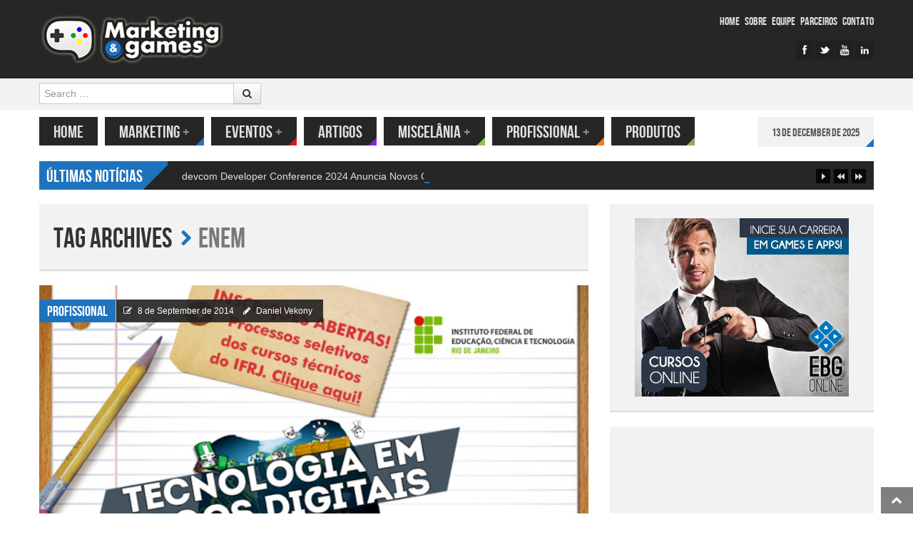

--- FILE ---
content_type: text/html; charset=UTF-8
request_url: http://www.marketingegames.com.br/tag/enem/
body_size: 16559
content:
<!DOCTYPE html>
<html lang="en-US" style="background:#ffffff">
<head>
<meta charset="UTF-8" />
<meta name="viewport" content="width=device-width" />
<title>Arquivo para enem -</title>
<link rel="profile" href="http://gmpg.org/xfn/11" />
<link rel="pingback" href="http://www.marketingegames.com.br/xmlrpc.php" />
<!--[if lt IE 9]>
<script src="http://www.marketingegames.com.br/wp-content/themes/powermag/js/html5.js" type="text/javascript"></script>
<script src="http://www.marketingegames.com.br/wp-content/themes/powermag/js/respond.min.js" type="text/javascript"></script>
<script src="http://www.marketingegames.com.br/wp-content/themes/powermag/js/modernizr-2.5.3.min.js" type="text/javascript"></script>
<link rel="stylesheet" type="text/css" href="ie8.css" />
<![endif]-->



<meta name='robots' content='index, follow, max-image-preview:large, max-snippet:-1, max-video-preview:-1' />
	<style>img:is([sizes="auto" i], [sizes^="auto," i]) { contain-intrinsic-size: 3000px 1500px }</style>
	<link rel="shortcut icon" href="http://www.marketingegames.com.br/wp-content/uploads/2013/09/favicon-MktG.ico"/>

	<!-- This site is optimized with the Yoast SEO plugin v24.1 - https://yoast.com/wordpress/plugins/seo/ -->
	<link rel="canonical" href="http://www.marketingegames.com.br/tag/enem/" />
	<meta property="og:locale" content="en_US" />
	<meta property="og:type" content="article" />
	<meta property="og:title" content="Arquivo para enem -" />
	<meta property="og:url" content="http://www.marketingegames.com.br/tag/enem/" />
	<script type="application/ld+json" class="yoast-schema-graph">{"@context":"https://schema.org","@graph":[{"@type":"CollectionPage","@id":"http://www.marketingegames.com.br/tag/enem/","url":"http://www.marketingegames.com.br/tag/enem/","name":"Arquivo para enem -","isPartOf":{"@id":"http://www.marketingegames.com.br/#website"},"primaryImageOfPage":{"@id":"http://www.marketingegames.com.br/tag/enem/#primaryimage"},"image":{"@id":"http://www.marketingegames.com.br/tag/enem/#primaryimage"},"thumbnailUrl":"http://www.marketingegames.com.br/wp-content/uploads/2014/09/Capa-MG-ifrj-jogos-digitais.jpg","breadcrumb":{"@id":"http://www.marketingegames.com.br/tag/enem/#breadcrumb"},"inLanguage":"en-US"},{"@type":"ImageObject","inLanguage":"en-US","@id":"http://www.marketingegames.com.br/tag/enem/#primaryimage","url":"http://www.marketingegames.com.br/wp-content/uploads/2014/09/Capa-MG-ifrj-jogos-digitais.jpg","contentUrl":"http://www.marketingegames.com.br/wp-content/uploads/2014/09/Capa-MG-ifrj-jogos-digitais.jpg","width":600,"height":315},{"@type":"BreadcrumbList","@id":"http://www.marketingegames.com.br/tag/enem/#breadcrumb","itemListElement":[{"@type":"ListItem","position":1,"name":"Início","item":"http://www.marketingegames.com.br/"},{"@type":"ListItem","position":2,"name":"enem"}]},{"@type":"WebSite","@id":"http://www.marketingegames.com.br/#website","url":"http://www.marketingegames.com.br/","name":"","description":"Gaming is a Serious Business!","potentialAction":[{"@type":"SearchAction","target":{"@type":"EntryPoint","urlTemplate":"http://www.marketingegames.com.br/?s={search_term_string}"},"query-input":{"@type":"PropertyValueSpecification","valueRequired":true,"valueName":"search_term_string"}}],"inLanguage":"en-US"}]}</script>
	<!-- / Yoast SEO plugin. -->


<link rel="alternate" type="application/rss+xml" title=" &raquo; Feed" href="http://www.marketingegames.com.br/feed/" />
<link rel="alternate" type="application/rss+xml" title=" &raquo; Comments Feed" href="http://www.marketingegames.com.br/comments/feed/" />
<link rel="alternate" type="application/rss+xml" title=" &raquo; enem Tag Feed" href="http://www.marketingegames.com.br/tag/enem/feed/" />
<script type="text/javascript">
/* <![CDATA[ */
window._wpemojiSettings = {"baseUrl":"https:\/\/s.w.org\/images\/core\/emoji\/15.0.3\/72x72\/","ext":".png","svgUrl":"https:\/\/s.w.org\/images\/core\/emoji\/15.0.3\/svg\/","svgExt":".svg","source":{"concatemoji":"http:\/\/www.marketingegames.com.br\/wp-includes\/js\/wp-emoji-release.min.js?ver=6.7.1"}};
/*! This file is auto-generated */
!function(i,n){var o,s,e;function c(e){try{var t={supportTests:e,timestamp:(new Date).valueOf()};sessionStorage.setItem(o,JSON.stringify(t))}catch(e){}}function p(e,t,n){e.clearRect(0,0,e.canvas.width,e.canvas.height),e.fillText(t,0,0);var t=new Uint32Array(e.getImageData(0,0,e.canvas.width,e.canvas.height).data),r=(e.clearRect(0,0,e.canvas.width,e.canvas.height),e.fillText(n,0,0),new Uint32Array(e.getImageData(0,0,e.canvas.width,e.canvas.height).data));return t.every(function(e,t){return e===r[t]})}function u(e,t,n){switch(t){case"flag":return n(e,"\ud83c\udff3\ufe0f\u200d\u26a7\ufe0f","\ud83c\udff3\ufe0f\u200b\u26a7\ufe0f")?!1:!n(e,"\ud83c\uddfa\ud83c\uddf3","\ud83c\uddfa\u200b\ud83c\uddf3")&&!n(e,"\ud83c\udff4\udb40\udc67\udb40\udc62\udb40\udc65\udb40\udc6e\udb40\udc67\udb40\udc7f","\ud83c\udff4\u200b\udb40\udc67\u200b\udb40\udc62\u200b\udb40\udc65\u200b\udb40\udc6e\u200b\udb40\udc67\u200b\udb40\udc7f");case"emoji":return!n(e,"\ud83d\udc26\u200d\u2b1b","\ud83d\udc26\u200b\u2b1b")}return!1}function f(e,t,n){var r="undefined"!=typeof WorkerGlobalScope&&self instanceof WorkerGlobalScope?new OffscreenCanvas(300,150):i.createElement("canvas"),a=r.getContext("2d",{willReadFrequently:!0}),o=(a.textBaseline="top",a.font="600 32px Arial",{});return e.forEach(function(e){o[e]=t(a,e,n)}),o}function t(e){var t=i.createElement("script");t.src=e,t.defer=!0,i.head.appendChild(t)}"undefined"!=typeof Promise&&(o="wpEmojiSettingsSupports",s=["flag","emoji"],n.supports={everything:!0,everythingExceptFlag:!0},e=new Promise(function(e){i.addEventListener("DOMContentLoaded",e,{once:!0})}),new Promise(function(t){var n=function(){try{var e=JSON.parse(sessionStorage.getItem(o));if("object"==typeof e&&"number"==typeof e.timestamp&&(new Date).valueOf()<e.timestamp+604800&&"object"==typeof e.supportTests)return e.supportTests}catch(e){}return null}();if(!n){if("undefined"!=typeof Worker&&"undefined"!=typeof OffscreenCanvas&&"undefined"!=typeof URL&&URL.createObjectURL&&"undefined"!=typeof Blob)try{var e="postMessage("+f.toString()+"("+[JSON.stringify(s),u.toString(),p.toString()].join(",")+"));",r=new Blob([e],{type:"text/javascript"}),a=new Worker(URL.createObjectURL(r),{name:"wpTestEmojiSupports"});return void(a.onmessage=function(e){c(n=e.data),a.terminate(),t(n)})}catch(e){}c(n=f(s,u,p))}t(n)}).then(function(e){for(var t in e)n.supports[t]=e[t],n.supports.everything=n.supports.everything&&n.supports[t],"flag"!==t&&(n.supports.everythingExceptFlag=n.supports.everythingExceptFlag&&n.supports[t]);n.supports.everythingExceptFlag=n.supports.everythingExceptFlag&&!n.supports.flag,n.DOMReady=!1,n.readyCallback=function(){n.DOMReady=!0}}).then(function(){return e}).then(function(){var e;n.supports.everything||(n.readyCallback(),(e=n.source||{}).concatemoji?t(e.concatemoji):e.wpemoji&&e.twemoji&&(t(e.twemoji),t(e.wpemoji)))}))}((window,document),window._wpemojiSettings);
/* ]]> */
</script>
<link rel='stylesheet' id='shortcodes-ultimate-css' href='http://www.marketingegames.com.br/wp-content/themes/powermag/shortcodes/css/style.css' type='text/css' media='all' />
<style id='wp-emoji-styles-inline-css' type='text/css'>

	img.wp-smiley, img.emoji {
		display: inline !important;
		border: none !important;
		box-shadow: none !important;
		height: 1em !important;
		width: 1em !important;
		margin: 0 0.07em !important;
		vertical-align: -0.1em !important;
		background: none !important;
		padding: 0 !important;
	}
</style>
<link rel='stylesheet' id='wp-block-library-css' href='http://www.marketingegames.com.br/wp-includes/css/dist/block-library/style.min.css' type='text/css' media='all' />
<style id='classic-theme-styles-inline-css' type='text/css'>
/*! This file is auto-generated */
.wp-block-button__link{color:#fff;background-color:#32373c;border-radius:9999px;box-shadow:none;text-decoration:none;padding:calc(.667em + 2px) calc(1.333em + 2px);font-size:1.125em}.wp-block-file__button{background:#32373c;color:#fff;text-decoration:none}
</style>
<style id='global-styles-inline-css' type='text/css'>
:root{--wp--preset--aspect-ratio--square: 1;--wp--preset--aspect-ratio--4-3: 4/3;--wp--preset--aspect-ratio--3-4: 3/4;--wp--preset--aspect-ratio--3-2: 3/2;--wp--preset--aspect-ratio--2-3: 2/3;--wp--preset--aspect-ratio--16-9: 16/9;--wp--preset--aspect-ratio--9-16: 9/16;--wp--preset--color--black: #000000;--wp--preset--color--cyan-bluish-gray: #abb8c3;--wp--preset--color--white: #ffffff;--wp--preset--color--pale-pink: #f78da7;--wp--preset--color--vivid-red: #cf2e2e;--wp--preset--color--luminous-vivid-orange: #ff6900;--wp--preset--color--luminous-vivid-amber: #fcb900;--wp--preset--color--light-green-cyan: #7bdcb5;--wp--preset--color--vivid-green-cyan: #00d084;--wp--preset--color--pale-cyan-blue: #8ed1fc;--wp--preset--color--vivid-cyan-blue: #0693e3;--wp--preset--color--vivid-purple: #9b51e0;--wp--preset--gradient--vivid-cyan-blue-to-vivid-purple: linear-gradient(135deg,rgba(6,147,227,1) 0%,rgb(155,81,224) 100%);--wp--preset--gradient--light-green-cyan-to-vivid-green-cyan: linear-gradient(135deg,rgb(122,220,180) 0%,rgb(0,208,130) 100%);--wp--preset--gradient--luminous-vivid-amber-to-luminous-vivid-orange: linear-gradient(135deg,rgba(252,185,0,1) 0%,rgba(255,105,0,1) 100%);--wp--preset--gradient--luminous-vivid-orange-to-vivid-red: linear-gradient(135deg,rgba(255,105,0,1) 0%,rgb(207,46,46) 100%);--wp--preset--gradient--very-light-gray-to-cyan-bluish-gray: linear-gradient(135deg,rgb(238,238,238) 0%,rgb(169,184,195) 100%);--wp--preset--gradient--cool-to-warm-spectrum: linear-gradient(135deg,rgb(74,234,220) 0%,rgb(151,120,209) 20%,rgb(207,42,186) 40%,rgb(238,44,130) 60%,rgb(251,105,98) 80%,rgb(254,248,76) 100%);--wp--preset--gradient--blush-light-purple: linear-gradient(135deg,rgb(255,206,236) 0%,rgb(152,150,240) 100%);--wp--preset--gradient--blush-bordeaux: linear-gradient(135deg,rgb(254,205,165) 0%,rgb(254,45,45) 50%,rgb(107,0,62) 100%);--wp--preset--gradient--luminous-dusk: linear-gradient(135deg,rgb(255,203,112) 0%,rgb(199,81,192) 50%,rgb(65,88,208) 100%);--wp--preset--gradient--pale-ocean: linear-gradient(135deg,rgb(255,245,203) 0%,rgb(182,227,212) 50%,rgb(51,167,181) 100%);--wp--preset--gradient--electric-grass: linear-gradient(135deg,rgb(202,248,128) 0%,rgb(113,206,126) 100%);--wp--preset--gradient--midnight: linear-gradient(135deg,rgb(2,3,129) 0%,rgb(40,116,252) 100%);--wp--preset--font-size--small: 13px;--wp--preset--font-size--medium: 20px;--wp--preset--font-size--large: 36px;--wp--preset--font-size--x-large: 42px;--wp--preset--spacing--20: 0.44rem;--wp--preset--spacing--30: 0.67rem;--wp--preset--spacing--40: 1rem;--wp--preset--spacing--50: 1.5rem;--wp--preset--spacing--60: 2.25rem;--wp--preset--spacing--70: 3.38rem;--wp--preset--spacing--80: 5.06rem;--wp--preset--shadow--natural: 6px 6px 9px rgba(0, 0, 0, 0.2);--wp--preset--shadow--deep: 12px 12px 50px rgba(0, 0, 0, 0.4);--wp--preset--shadow--sharp: 6px 6px 0px rgba(0, 0, 0, 0.2);--wp--preset--shadow--outlined: 6px 6px 0px -3px rgba(255, 255, 255, 1), 6px 6px rgba(0, 0, 0, 1);--wp--preset--shadow--crisp: 6px 6px 0px rgba(0, 0, 0, 1);}:where(.is-layout-flex){gap: 0.5em;}:where(.is-layout-grid){gap: 0.5em;}body .is-layout-flex{display: flex;}.is-layout-flex{flex-wrap: wrap;align-items: center;}.is-layout-flex > :is(*, div){margin: 0;}body .is-layout-grid{display: grid;}.is-layout-grid > :is(*, div){margin: 0;}:where(.wp-block-columns.is-layout-flex){gap: 2em;}:where(.wp-block-columns.is-layout-grid){gap: 2em;}:where(.wp-block-post-template.is-layout-flex){gap: 1.25em;}:where(.wp-block-post-template.is-layout-grid){gap: 1.25em;}.has-black-color{color: var(--wp--preset--color--black) !important;}.has-cyan-bluish-gray-color{color: var(--wp--preset--color--cyan-bluish-gray) !important;}.has-white-color{color: var(--wp--preset--color--white) !important;}.has-pale-pink-color{color: var(--wp--preset--color--pale-pink) !important;}.has-vivid-red-color{color: var(--wp--preset--color--vivid-red) !important;}.has-luminous-vivid-orange-color{color: var(--wp--preset--color--luminous-vivid-orange) !important;}.has-luminous-vivid-amber-color{color: var(--wp--preset--color--luminous-vivid-amber) !important;}.has-light-green-cyan-color{color: var(--wp--preset--color--light-green-cyan) !important;}.has-vivid-green-cyan-color{color: var(--wp--preset--color--vivid-green-cyan) !important;}.has-pale-cyan-blue-color{color: var(--wp--preset--color--pale-cyan-blue) !important;}.has-vivid-cyan-blue-color{color: var(--wp--preset--color--vivid-cyan-blue) !important;}.has-vivid-purple-color{color: var(--wp--preset--color--vivid-purple) !important;}.has-black-background-color{background-color: var(--wp--preset--color--black) !important;}.has-cyan-bluish-gray-background-color{background-color: var(--wp--preset--color--cyan-bluish-gray) !important;}.has-white-background-color{background-color: var(--wp--preset--color--white) !important;}.has-pale-pink-background-color{background-color: var(--wp--preset--color--pale-pink) !important;}.has-vivid-red-background-color{background-color: var(--wp--preset--color--vivid-red) !important;}.has-luminous-vivid-orange-background-color{background-color: var(--wp--preset--color--luminous-vivid-orange) !important;}.has-luminous-vivid-amber-background-color{background-color: var(--wp--preset--color--luminous-vivid-amber) !important;}.has-light-green-cyan-background-color{background-color: var(--wp--preset--color--light-green-cyan) !important;}.has-vivid-green-cyan-background-color{background-color: var(--wp--preset--color--vivid-green-cyan) !important;}.has-pale-cyan-blue-background-color{background-color: var(--wp--preset--color--pale-cyan-blue) !important;}.has-vivid-cyan-blue-background-color{background-color: var(--wp--preset--color--vivid-cyan-blue) !important;}.has-vivid-purple-background-color{background-color: var(--wp--preset--color--vivid-purple) !important;}.has-black-border-color{border-color: var(--wp--preset--color--black) !important;}.has-cyan-bluish-gray-border-color{border-color: var(--wp--preset--color--cyan-bluish-gray) !important;}.has-white-border-color{border-color: var(--wp--preset--color--white) !important;}.has-pale-pink-border-color{border-color: var(--wp--preset--color--pale-pink) !important;}.has-vivid-red-border-color{border-color: var(--wp--preset--color--vivid-red) !important;}.has-luminous-vivid-orange-border-color{border-color: var(--wp--preset--color--luminous-vivid-orange) !important;}.has-luminous-vivid-amber-border-color{border-color: var(--wp--preset--color--luminous-vivid-amber) !important;}.has-light-green-cyan-border-color{border-color: var(--wp--preset--color--light-green-cyan) !important;}.has-vivid-green-cyan-border-color{border-color: var(--wp--preset--color--vivid-green-cyan) !important;}.has-pale-cyan-blue-border-color{border-color: var(--wp--preset--color--pale-cyan-blue) !important;}.has-vivid-cyan-blue-border-color{border-color: var(--wp--preset--color--vivid-cyan-blue) !important;}.has-vivid-purple-border-color{border-color: var(--wp--preset--color--vivid-purple) !important;}.has-vivid-cyan-blue-to-vivid-purple-gradient-background{background: var(--wp--preset--gradient--vivid-cyan-blue-to-vivid-purple) !important;}.has-light-green-cyan-to-vivid-green-cyan-gradient-background{background: var(--wp--preset--gradient--light-green-cyan-to-vivid-green-cyan) !important;}.has-luminous-vivid-amber-to-luminous-vivid-orange-gradient-background{background: var(--wp--preset--gradient--luminous-vivid-amber-to-luminous-vivid-orange) !important;}.has-luminous-vivid-orange-to-vivid-red-gradient-background{background: var(--wp--preset--gradient--luminous-vivid-orange-to-vivid-red) !important;}.has-very-light-gray-to-cyan-bluish-gray-gradient-background{background: var(--wp--preset--gradient--very-light-gray-to-cyan-bluish-gray) !important;}.has-cool-to-warm-spectrum-gradient-background{background: var(--wp--preset--gradient--cool-to-warm-spectrum) !important;}.has-blush-light-purple-gradient-background{background: var(--wp--preset--gradient--blush-light-purple) !important;}.has-blush-bordeaux-gradient-background{background: var(--wp--preset--gradient--blush-bordeaux) !important;}.has-luminous-dusk-gradient-background{background: var(--wp--preset--gradient--luminous-dusk) !important;}.has-pale-ocean-gradient-background{background: var(--wp--preset--gradient--pale-ocean) !important;}.has-electric-grass-gradient-background{background: var(--wp--preset--gradient--electric-grass) !important;}.has-midnight-gradient-background{background: var(--wp--preset--gradient--midnight) !important;}.has-small-font-size{font-size: var(--wp--preset--font-size--small) !important;}.has-medium-font-size{font-size: var(--wp--preset--font-size--medium) !important;}.has-large-font-size{font-size: var(--wp--preset--font-size--large) !important;}.has-x-large-font-size{font-size: var(--wp--preset--font-size--x-large) !important;}
:where(.wp-block-post-template.is-layout-flex){gap: 1.25em;}:where(.wp-block-post-template.is-layout-grid){gap: 1.25em;}
:where(.wp-block-columns.is-layout-flex){gap: 2em;}:where(.wp-block-columns.is-layout-grid){gap: 2em;}
:root :where(.wp-block-pullquote){font-size: 1.5em;line-height: 1.6;}
</style>
<link rel='stylesheet' id='style-css' href='http://www.marketingegames.com.br/wp-content/themes/powermag/style.css' type='text/css' media='all' />
<link rel='stylesheet' id='bootstrap-css-css' href='http://www.marketingegames.com.br/wp-content/themes/powermag/css/bootstrap.css' type='text/css' media='all' />
<link rel='stylesheet' id='less-code-css' href='http://www.marketingegames.com.br/wp-content/themes/powermag/css/less.css' type='text/css' media='all' />
<link rel='stylesheet' id='font-awesome-css-css' href='http://www.marketingegames.com.br/wp-content/themes/powermag/css/font-awesome.css' type='text/css' media='all' />
<link rel='stylesheet' id='pm_js_composer_front-css' href='http://www.marketingegames.com.br/wp-content/themes/powermag/css/pm_js_composer_front.css' type='text/css' media='all' />
<link rel='stylesheet' id='responsive-css' href='http://www.marketingegames.com.br/wp-content/themes/powermag/css/responsive.css' type='text/css' media='all' />
<script type="text/javascript" id="jquery-core-js-extra">
/* <![CDATA[ */
var pm_script = {"post_id":"3940","ajaxurl":"http:\/\/www.marketingegames.com.br\/wp-admin\/admin-ajax.php"};
/* ]]> */
</script>
<script type="text/javascript" src="http://www.marketingegames.com.br/wp-includes/js/jquery/jquery.min.js" id="jquery-core-js"></script>
<script type="text/javascript" src="http://www.marketingegames.com.br/wp-includes/js/jquery/jquery-migrate.min.js" id="jquery-migrate-js"></script>
<script type="text/javascript" src="http://www.marketingegames.com.br/wp-content/themes/powermag/shortcodes/js/init.js" id="shortcodes-ultimate-js"></script>
<link rel="https://api.w.org/" href="http://www.marketingegames.com.br/wp-json/" /><link rel="alternate" title="JSON" type="application/json" href="http://www.marketingegames.com.br/wp-json/wp/v2/tags/494" /><link rel="EditURI" type="application/rsd+xml" title="RSD" href="http://www.marketingegames.com.br/xmlrpc.php?rsd" />
<meta name="generator" content="WordPress 6.7.1" />
<style>
			.widget-title span.inner,
			.widget-title span.inner a,
			.simil-widget-comment span.inner,
			.simil-widget-comment span.inner a,
			#collapse-trigger a:hover,
			#newsletter h2,
			.main-navigation ul ul a,
			.main-small-navigation ul.sub-menu li a,
			.entry-img-info .flex-cat a,
			footer.entry-meta span,
			footer.entry-meta .edit-link a,
			.reply a,
			div.activity-meta a,
			#author-wrap .author-name,
			#author-wrap .author-name a,
			#ticker-wrap span.ticker-title,
			.label a,
			.label,
			.rw-overall,
			#wp-calendar thead th, #wp-calendar tbody td#today,
			#wp-calendar tfoot #next a, #wp-calendar tfoot #prev a, #wp-calendar tfoot #next, #wp-calendar tfoot #prev, #wp-calendar tfoot .pad,
			.utilities.footer ul li a,
			#carousel div span.selected,
			div.item-list-tabs ul li a span,
			.pm-bp-badge
			{color:#ffffff}
			
			#full-top,
			#full-footer,
			.main-navigation li,
			.menu-toggle,
			#carousel div span,
			.es-nav span.es-nav-next,
			.es-nav span.es-nav-prev,
			.widget-title-bg,
			.widget-post.pm-first,
			#ticker-wrap,
			.ticker,
			.ticker-swipe,
			.ticker-swipe span,
			.rw-criteria,
			.rw-end,
			.rw-user-rating-wrapper,
			.post-widget li:hover .info-stripe i,
			.wpcf7 label,
			.wp-caption-text,
			.gallery-caption,
			.gallery-caption:before,
			.social-count-plus a:hover .social-count-go,
			.cat-tabs ul,
			.cat-tabs ul li a,
			.reply a:hover,
			div.activity-meta a:hover,
			.tooltip-inner,
			.activity-content a.loading,
			.activity-content.no-inner-content .activity-meta a:hover
			{background-color:#262626}
			
			.label:hover
			{background: #262626!important}
			
			.post-widget li:hover .info-stripe i
			{border-left: 1px solid #262626}
			
			.social-count-plus a:hover .social-count-go
			{border: 1px solid #262626}
			
			.tooltip.right .tooltip-arrow
			{border-right-color: #262626 }
			
				.main-navigation a,
				.widget-post.pm-first a,
				.ticker-content a,
				.utilities ul li a,
				.cat-tabs ul li a,
				.reply a:hover,
				.activity-content.no-inner-content .activity-meta a:hover
				{color:#e0e0e0}
				
				.main-navigation a:hover,
				.widget-post.pm-first a:hover,
				.ticker-content a:hover,
				.utilities ul li a:hover,
				.cat-tabs ul li a:hover
				{color:#ffffff; 
				text-shadow: 0px 0px 2px rgba(255, 255, 255, 0.3);}
				
				#widgetized-footer .widget-title span.inner,
				#widgetized-footer .widget-title span.inner a,
				.widget-post.pm-first,
				.menu-toggle,
				article .entry-rating-wrap,
				.post-widget li:hover .info-stripe i,
				.social-count-plus a:hover .social-count-go,
				.es-nav span.es-nav-next i,
				.es-nav span.es-nav-prev i,
				#rating-box,
				.rw-user-rating-desc,
				.wpcf7 label,
				#carousel div span
				{color:#ffffff}
				
			#full-bar,
			.boxed,
			#respond,
			.boxed-title,
			.main-small-navigation ul li a,
			.related-posts .pm-first,
			footer.entry-meta li a,
			footer.entry-meta .tag-list a,
			.carousel-text,
			.widget-post,
			.widget ul li,
			a.follow-us,
			a.twtr-join-conv,
			.twtr-widget .twtr-tweet-wrap,
			.twtr-widget .twtr-hd,
			.ads-widget,
			.comment.boxed,
			.nocomments,
			.lwa.default, 
			.lwa-register.default,
			.date,
			.cat-panes-content li.panes,
			.breadcrumb,
			#wp-calendar caption,
			#wp-calendar tbody .pad:hover,
			#wp-calendar tbody td,
			.widget-text-only,
			div.item-list-tabs,
			div.activity-comments form.ac-form,
			div.activity-comments > ul li,
			ul#members-list li,
			ul#group-members-list li,
			ul#groups-list li,
			ul#friend-list li,
			.activity-list li .activity-content,
			.padder div.pagination,
			div.messages-options-nav,
			table#message-threads tr td,
			div.activity-meta
			{background-color:#f2f2f2}
			
				a,
				.date a,
				.related-posts .pm-first a
				{color:#555555}
				
				a:hover,
				.date a:hover,
				.related-posts .pm-first a:hover,
				.widget .widget-post.pm-rest a:hover
				{color:#000000}
				
				body,
				.affiliate-wrap p
				{color:#333333}
				</style><style>
		
	
	
	::-moz-selection {
		background:#1e73be!important;
		color: #fff;
	}
	::selection {
		background:#1e73be!important;
		color: #fff;
	}
	
	*:focus {
		outline-color: #1e73be!important;
	}
	
	.page-nav .current,
	#comments .page-numbers.current,
	.breadcrumb .icon-chevron-right,
	#secondary ul li:before,
	#widgetized-footer ul li:before,
	#secondary ul li:after,
	#widgetized-footer ul li:after,
	.arch-chevron 
	{color:#1e73be}	
	
	.widget-title-bg .widget-title span.inner,
	.widget-title-bg .simil-widget-comment,
	.flex-cat,
	#full-site-info,
	#full-collapsible,
	footer.entry-meta span,
	footer.entry-meta a,
	.flex-control-paging li a.flex-active,
	#carousel div span.selected,
	.reply a,
	#author-wrap .author-name,
	#ticker-wrap span.ticker-title,
	.img-frame,
	.entry-content .gallery .img-frame,
	.rw-end .rw-overall,
	span.criteria-percentage,
	.label,
	#wp-calendar tbody td#today,
	#widgetized-footer #wp-calendar tbody td#today,
	#wp-calendar thead th,
	#wp-calendar tfoot #next,
	#wp-calendar tfoot #prev,
	#wp-calendar tfoot .pad,
	#logo a.demologo,
	div.item-list-tabs ul li a span,
	div.activity-meta a,
	a.bp-primary-action span,
	#reply-title small a span,
	.pm-bp-badge
	{background-color:#1e73be}
	
	.ticker-swipe span
	{border-bottom: 2px solid #1e73be}

	.cat-diagonal
	{ background: -moz-linear-gradient(-45deg,  #1e73be 0%, #1e73be 50%, rgba(0,0,0,0) 51%, rgba(0,0,0,0) 100%);
	background: -webkit-gradient(linear, left top, right bottom, color-stop(0%,#1e73be), color-stop(50%,#1e73be), color-stop(51%,rgba(0,0,0,0)), color-stop(100%,rgba(0,0,0,0)));
	background: -webkit-linear-gradient(-45deg,  #1e73be 0%,#1e73be 50%,rgba(0,0,0,0) 51%,rgba(0,0,0,0) 100%);
	background: -o-linear-gradient(-45deg,  #1e73be 0%,#1e73be 50%,rgba(0,0,0,0) 51%,rgba(0,0,0,0) 100%); 
	background: -ms-linear-gradient(-45deg,  #1e73be 0%,#1e73be 50%,rgba(0,0,0,0) 51%,rgba(0,0,0,0) 100%); 
	background: linear-gradient(135deg,  #1e73be 0%,#1e73be 50%,rgba(0,0,0,0) 51%,rgba(0,0,0,0) 100%); }
	
	#collapse-trigger
	{background: -moz-linear-gradient(45deg,  #1e73be 0%, #1e73be 50%, #1e73be 51%, #1e73be 100%);
	background: -webkit-gradient(linear, left top, right bottom, color-stop(0%,rgba(0,0,0,0)), color-stop(50%,rgba(0,0,0,0)), color-stop(51%,#1e73be), color-stop(100%,rgba(10,8,9,0)));
	background: -webkit-linear-gradient(45deg,  rgba(0,0,0,0) 0%,rgba(0,0,0,0) 50%,#1e73be 51%,#1e73be 100%);
	background: -o-linear-gradient(45deg,  rgba(0,0,0,0) 0%,rgba(0,0,0,0) 50%,#1e73be 51%,#1e73be 100%);
	background: -ms-linear-gradient(45deg,  rgba(0,0,0,0) 0%,rgba(0,0,0,0) 50%,#1e73be 51%,#1e73be 100%);
	background: linear-gradient(45deg,  rgba(0,0,0,0) 0%,rgba(0,0,0,0) 50%,#1e73be 51%,#1e73be 100%);}
	
	.cat-angle,
	.date .corner
	{background: -moz-linear-gradient(-45deg,  rgba(0,0,0,0) 0%, rgba(0,0,0,0) 50%, #1e73be 51%, #1e73be 83%, #1e73be 100%);
	background: -webkit-gradient(linear, left top, right bottom, color-stop(0%,rgba(0,0,0,0)), color-stop(50%,rgba(0,0,0,0)), color-stop(51%,#1e73be), color-stop(83%,#1e73be), color-stop(100%,#1e73be));
	background: -webkit-linear-gradient(-45deg,  rgba(0,0,0,0) 0%,rgba(0,0,0,0) 50%,#1e73be 51%,#1e73be 83%,#1e73be 100%);
	background: -o-linear-gradient(-45deg, rgba(0,0,0,0) 0%,rgba(0,0,0,0) 50%,#1e73be 51%,#1e73be 83%,#1e73be 100%);
	background: -ms-linear-gradient(-45deg, rgba(0,0,0,0) 0%,rgba(0,0,0,0) 50%,#1e73be 51%,#1e73be 83%,#1e73be 100%);
	background: linear-gradient(135deg,  rgba(0,0,0,0) 0%,rgba(0,0,0,0) 50%,#1e73be 51%,#1e73be 83%,#1e73be 100%);}

	 </style>

<link rel="icon" href="http://www.marketingegames.com.br/wp-content/uploads/2015/05/icone-554ac006v1_site_icon-70x70.png" sizes="32x32" />
<link rel="icon" href="http://www.marketingegames.com.br/wp-content/uploads/2015/05/icone-554ac006v1_site_icon-300x300.png" sizes="192x192" />
<link rel="apple-touch-icon" href="http://www.marketingegames.com.br/wp-content/uploads/2015/05/icone-554ac006v1_site_icon-300x300.png" />
<meta name="msapplication-TileImage" content="http://www.marketingegames.com.br/wp-content/uploads/2015/05/icone-554ac006v1_site_icon-300x300.png" />
</head>

<body class="archive tag tag-enem tag-494 wp-custom-logo group-blog">




<div id="page" class="hfeed site">

		
	<div id="header-wrap">
	
		<div id="full-top">
			
			<!-- Masthead
			================================================== -->
			<header id="masthead" class="site-header" role="banner">
				<div class="container">
					<div class="row">
						<div class="span12 header-wrap">
							<div class="branding">
								
																
								<div id="logo">
									<a href="http://www.marketingegames.com.br/" title="" rel="home"><img src="http://www.marketingegames.com.br/wp-content/uploads/2013/09/logo-Site-3-2.png" width="" height="" alt=""/></a>
								</div>
															
							</div>
							
														<div id="top-ad">
								<script async src="//pagead2.googlesyndication.com/pagead/js/adsbygoogle.js"></script>
<!-- Responsivo Topo -->
<ins class="adsbygoogle"
     style="display:block"
     data-ad-client="ca-pub-8639925402728029"
     data-ad-slot="3811420381"
     data-ad-format="auto"></ins>
<script>
(adsbygoogle = window.adsbygoogle || []).push({});
</script>							</div>
														
							<div class="utilities">
								<div class="util-menu"><ul id="menu-menu-superior" class="menu"><li id="menu-item-294" class="menu-item menu-item-type-custom menu-item-object-custom menu-item-home menu-item-294"><a href="http://www.marketingegames.com.br/">Home</a></li>
<li id="menu-item-381" class="menu-item menu-item-type-post_type menu-item-object-page menu-item-381"><a href="http://www.marketingegames.com.br/sobre-nos/">Sobre</a></li>
<li id="menu-item-2311" class="menu-item menu-item-type-post_type menu-item-object-page menu-item-2311"><a href="http://www.marketingegames.com.br/equipe/">Equipe</a></li>
<li id="menu-item-957" class="menu-item menu-item-type-post_type menu-item-object-page menu-item-957"><a href="http://www.marketingegames.com.br/parceiros/">Parceiros</a></li>
<li id="menu-item-187" class="menu-item menu-item-type-post_type menu-item-object-page menu-item-187"><a href="http://www.marketingegames.com.br/contato/">Contato</a></li>
</ul></div>								


<ul class="socials">
		<li><a href="https://www.facebook.com/MarketingeGames/" class="sprite-socials sprite-facebook" title="Follow us on Facebook" target="_self"></a></li>
		<li><a href="https://twitter.com/marketingegames" class="sprite-socials sprite-twitter" title="Follow us on Twitter" target="_self"></a></li>
		<li><a href="https://www.youtube.com/user/marketingegames" class="sprite-socials sprite-youtube" title="Follow us on YouTube" target="_self"></a></li>
		<li><a href="https://www.linkedin.com/company/marketing-&-games" class="sprite-socials sprite-linkedin" title="Follow us on Linked In" target="_self"></a></li>
	</ul>							</div>
							
						</div><!--span12-->
					</div><!--row-->
				</div><!--.container-->
			</header><!-- #masthead .site-header -->
		</div><!-- #full-top -->
		
		<!-- Login Bar and Search
		================================================== -->
		<div id="full-bar">
			<div class="container">
				<div class="row full-bar-relative">
					<div class="span4">	<form method="get" id="searchform" action="http://www.marketingegames.com.br/" role="search">
		<label for="s" class="assistive-text">Search</label>
		<div class="input-append">
			<input type="text" class="field" name="s" value="" id="s" placeholder="Search &hellip;" />
			<button class="btn" type="submit"><i class="icon-search"></i></button>
		</div>
		<input type="submit" class="submit" name="submit" id="searchsubmit" value="Search" />
	</form></div>
					
					<div class="signin">
											</div>
				</div><!-- full-bar-relative .row -->
			</div><!-- .container -->
		</div><!-- #full-bar -->
		
			
	</div><!--header-wrap-->
	
		<div class="container full-main free-layout">
		
	<div id="nav-wrap">
		<div class="row">
			<div class="navi-class span12 clearfix">
				<nav role="navigation" class="site-navigation main-navigation">
							<h1 class="assistive-text">Menu<i class="icon-reorder"></i></h1>
							<div class="assistive-text skip-link"><a href="#content" title="Skip to content">Skip to content</a></div>
							
							<div class="menu-menu-principal-container"><ul id="menu-menu-principal" class="menu"><li id='menu-item-20'  class="menu-item menu-item-type-custom menu-item-object-custom menu-item-home"><a  href="http://www.marketingegames.com.br/">Home</a> <span class="corner custom-color"></span></li>
<li id='menu-item-97'  class="menu-item menu-item-type-taxonomy menu-item-object-category menu-item-has-children"><a  href="http://www.marketingegames.com.br/category/marketing/" id="#1e73be">Marketing</a> <small class="nav_desc">#1e73be</small><span class="corner custom-color"></span>
<ul class="sub-menu">
<li id='menu-item-1010'  class="menu-item menu-item-type-taxonomy menu-item-object-category"><a  href="http://www.marketingegames.com.br/category/marketing/co-branding-marketing/">Co-Branding</a> <span class="corner custom-color"></span></li>
<li id='menu-item-102'  class="menu-item menu-item-type-taxonomy menu-item-object-category"><a  href="http://www.marketingegames.com.br/category/marketing/crowdfunding/">Crowdfunding</a> <span class="corner custom-color"></span></li>
<li id='menu-item-103'  class="menu-item menu-item-type-taxonomy menu-item-object-category"><a  href="http://www.marketingegames.com.br/category/marketing/gamification/">Gamification</a> <span class="corner custom-color"></span></li>
<li id='menu-item-107'  class="menu-item menu-item-type-taxonomy menu-item-object-category"><a  href="http://www.marketingegames.com.br/category/marketing/merchandising/">Merchandising</a> <span class="corner custom-color"></span></li>
<li id='menu-item-108'  class="menu-item menu-item-type-taxonomy menu-item-object-category"><a  href="http://www.marketingegames.com.br/category/marketing/mobile-games/">Mobile Games</a> <span class="corner custom-color"></span></li>
<li id='menu-item-112'  class="menu-item menu-item-type-taxonomy menu-item-object-category"><a  href="http://www.marketingegames.com.br/category/marketing/publicidade/">Publicidade</a> <span class="corner custom-color"></span></li>
</ul>
</li>
<li id='menu-item-95'  class="menu-item menu-item-type-taxonomy menu-item-object-category menu-item-has-children"><a  href="http://www.marketingegames.com.br/category/eventos/" id="#df1616">Eventos</a> <small class="nav_desc">#df1616</small><span class="corner custom-color"></span>
<ul class="sub-menu">
<li id='menu-item-1009'  class="menu-item menu-item-type-taxonomy menu-item-object-category"><a  href="http://www.marketingegames.com.br/category/eventos/competicoes-e-torneios/">Competições &#038; Torneios</a> <span class="corner custom-color"></span></li>
<li id='menu-item-512'  class="menu-item menu-item-type-taxonomy menu-item-object-category"><a  href="http://www.marketingegames.com.br/category/eventos/datas-promocionais/">Datas Promocionais</a> <span class="corner custom-color"></span></li>
<li id='menu-item-99'  class="menu-item menu-item-type-taxonomy menu-item-object-category"><a  href="http://www.marketingegames.com.br/category/eventos/eventos-tematicos/">Eventos Temáticos</a> <span class="corner custom-color"></span></li>
<li id='menu-item-100'  class="menu-item menu-item-type-taxonomy menu-item-object-category"><a  href="http://www.marketingegames.com.br/category/eventos/feiras-de-games/">Feiras de Games</a> <span class="corner custom-color"></span></li>
</ul>
</li>
<li id='menu-item-5507'  class="menu-item menu-item-type-taxonomy menu-item-object-category"><a  href="http://www.marketingegames.com.br/category/artigos/" id="#8224e3">Artigos</a> <small class="nav_desc">#8224e3</small><span class="corner custom-color"></span></li>
<li id='menu-item-98'  class="menu-item menu-item-type-taxonomy menu-item-object-category menu-item-has-children"><a  href="http://www.marketingegames.com.br/category/miscelania/" id="#8cc63f">Miscelânia</a> <small class="nav_desc">#8cc63f</small><span class="corner custom-color"></span>
<ul class="sub-menu">
<li id='menu-item-1015'  class="menu-item menu-item-type-taxonomy menu-item-object-category"><a  href="http://www.marketingegames.com.br/category/miscelania/cultura-e-politica/">Cultura &#038; Política</a> <span class="corner custom-color"></span></li>
<li id='menu-item-104'  class="menu-item menu-item-type-taxonomy menu-item-object-category"><a  href="http://www.marketingegames.com.br/category/miscelania/jogos-educativos/">Jogos Educativos</a> <span class="corner custom-color"></span></li>
<li id='menu-item-5508'  class="menu-item menu-item-type-taxonomy menu-item-object-category"><a  href="http://www.marketingegames.com.br/category/miscelania/jogos-indies/">Jogos Indies</a> <span class="corner custom-color"></span></li>
<li id='menu-item-106'  class="menu-item menu-item-type-taxonomy menu-item-object-category"><a  href="http://www.marketingegames.com.br/category/miscelania/jogos-sociais/">Jogos Sociais</a> <span class="corner custom-color"></span></li>
<li id='menu-item-1014'  class="menu-item menu-item-type-taxonomy menu-item-object-category"><a  href="http://www.marketingegames.com.br/category/miscelania/som-e-imagem/">Som &#038; Imagem</a> <span class="corner custom-color"></span></li>
<li id='menu-item-113'  class="menu-item menu-item-type-taxonomy menu-item-object-category"><a  href="http://www.marketingegames.com.br/category/miscelania/tendencias/">Tendências &#038; Lançamentos</a> <span class="corner custom-color"></span></li>
</ul>
</li>
<li id='menu-item-110'  class="menu-item menu-item-type-taxonomy menu-item-object-category menu-item-has-children"><a  href="http://www.marketingegames.com.br/category/profisional/" id="#ff7800">Profissional</a> <small class="nav_desc">#ff7800</small><span class="corner custom-color"></span>
<ul class="sub-menu">
<li id='menu-item-111'  class="menu-item menu-item-type-taxonomy menu-item-object-category"><a  href="http://www.marketingegames.com.br/category/profisional/carreira/">Carreira</a> <span class="corner custom-color"></span></li>
<li id='menu-item-1011'  class="menu-item menu-item-type-taxonomy menu-item-object-category"><a  href="http://www.marketingegames.com.br/category/profisional/cursos-e-palestras/">Cursos &#038; Palestras</a> <span class="corner custom-color"></span></li>
<li id='menu-item-3398'  class="menu-item menu-item-type-taxonomy menu-item-object-category"><a  href="http://www.marketingegames.com.br/category/profisional/documentarios-profisional/">Documentários</a> <span class="corner custom-color"></span></li>
<li id='menu-item-1288'  class="menu-item menu-item-type-taxonomy menu-item-object-category"><a  href="http://www.marketingegames.com.br/category/profisional/entrevistas/">Entrevistas</a> <span class="corner custom-color"></span></li>
<li id='menu-item-1012'  class="menu-item menu-item-type-taxonomy menu-item-object-category"><a  href="http://www.marketingegames.com.br/category/profisional/estudos-profisional/">Estudo &#038; Pesquisa</a> <span class="corner custom-color"></span></li>
<li id='menu-item-1013'  class="menu-item menu-item-type-taxonomy menu-item-object-category"><a  href="http://www.marketingegames.com.br/category/profisional/parcerias/">Parcerias</a> <span class="corner custom-color"></span></li>
<li id='menu-item-5506'  class="menu-item menu-item-type-taxonomy menu-item-object-category"><a  href="http://www.marketingegames.com.br/category/profisional/pesquisas/">Pesquisas</a> <span class="corner custom-color"></span></li>
</ul>
</li>
<li id='menu-item-448'  class="menu-item menu-item-type-taxonomy menu-item-object-category"><a  href="http://www.marketingegames.com.br/category/produtos/" id="#a89c67">Produtos</a> <small class="nav_desc">#a89c67</small><span class="corner custom-color"></span></li>
</ul></div>							
														<div class="date">
								<a href="http://www.marketingegames.com.br/2025/12/13/" rel="tooltip" data-original-title="Check out today&#39s posts!" data-placement="left">13 de December de 2025</a>
								<span class="corner custom-color"></span>
							</div>
								
				</nav><!-- .site-navigation .main-navigation -->
			</div><!-- #nav-wrap -->
		</div><!-- nav .row -->
	</div>

					
<div class="row">

	<div id="ticker-wrap" class="span12">	
		
		<span class="widget-title-bg">
				<span class="widget-title">
					<span class="inner">Últimas Notícias</span>
					<span class="cat-diagonal"></span>
				</span>
		</span><!-- .widget-title-bg-->

			<ul id="js-news" class="js-hidden">
						
								<li class="news-item">
					<a href='http://www.marketingegames.com.br/devcom-developer-conference-2024-anuncia-novos-oradores-e-multiplas-atividades/' title='devcom Developer Conference 2024 Anuncia Novos Oradores e Múltiplas Atividades'>devcom Developer Conference 2024 Anuncia Novos Oradores e Múltiplas Atividades</a>
				</li>
								<li class="news-item">
					<a href='http://www.marketingegames.com.br/cd-projekt-red-na-brasil-game-show-2024-experimente-cyberpunk-2077-ultimate-edition/' title='CD PROJEKT RED na Brasil Game Show 2024: Experimente Cyberpunk 2077: Ultimate Edition!'>CD PROJEKT RED na Brasil Game Show 2024: Experimente Cyberpunk 2077: Ultimate Edition!</a>
				</li>
								<li class="news-item">
					<a href='http://www.marketingegames.com.br/capcom-lanca-novo-jogo-de-acao-e-estrategia-baseado-no-folclore-japones-kunitsu-gami-path-of-the-goddess/' title='Capcom Lança Novo Jogo de Ação e Estratégia Baseado no Folclore Japonês: Kunitsu-Gami: Path of the Goddess'>Capcom Lança Novo Jogo de Ação e Estratégia Baseado no Folclore Japonês: Kunitsu-Gami: Path of the Goddess</a>
				</li>
								<li class="news-item">
					<a href='http://www.marketingegames.com.br/resumo-dos-eventos-xbox-games-showcase-e-call-of-duty-black-ops-6-direct/' title='Resumo dos Eventos Xbox Games Showcase e Call of Duty: Black Ops 6 Direct'>Resumo dos Eventos Xbox Games Showcase e Call of Duty: Black Ops 6 Direct</a>
				</li>
								<li class="news-item">
					<a href='http://www.marketingegames.com.br/capcom-anuncia-novidades-no-summer-game-fest-2024/' title='Capcom Anuncia Novidades no Summer Game Fest 2024'>Capcom Anuncia Novidades no Summer Game Fest 2024</a>
				</li>
								<li class="news-item">
					<a href='http://www.marketingegames.com.br/brasil-game-show-celebra-15-anos-com-numeros-impressionantes-e-memorias-inesqueciveis/' title='Brasil Game Show Celebra 15 Anos com Números Impressionantes e Memórias Inesquecíveis'>Brasil Game Show Celebra 15 Anos com Números Impressionantes e Memórias Inesquecíveis</a>
				</li>
								
							</ul>
	</div><!-- #ticker -->
</div><!-- .row -->				
		<div id="main" class="site-main">
		
<div class="row">
		<section id="primary" class="content-area span8">
			<div id="content" class="site-content" role="main">

			
				<header class="boxed-title">
					<h1 class="page-title">
						Tag Archives <i class="icon-chevron-right arch-chevron"></i><span>enem</span>					</h1>
									
				</header><!-- .page-header -->
				
								
								
													
					

<article id="post-3940" class="post-3940 post type-post status-publish format-standard has-post-thumbnail hentry category-carreira category-profisional tag-curso tag-enem tag-graduacao tag-ifrj tag-jogos-digitais">

<div class="article-content-wrapper">

	<div class="entry-img">
		<div class="img-frame " style="background-color:#">
			
				
					
					<a href="http://www.marketingegames.com.br/instituto-federal-rj-oferece-35-vagas-em-curso-de-graduacao-em-jogos-digitais/" title="Instituto Federal do RJ oferece 35 vagas em curso de graduação em Jogos Digitais"><img width="600" height="315" src="http://www.marketingegames.com.br/wp-content/uploads/2014/09/Capa-MG-ifrj-jogos-digitais.jpg" class="attachment-slider-cat size-slider-cat wp-post-image" alt="" decoding="async" fetchpriority="high" srcset="http://www.marketingegames.com.br/wp-content/uploads/2014/09/Capa-MG-ifrj-jogos-digitais.jpg 600w, http://www.marketingegames.com.br/wp-content/uploads/2014/09/Capa-MG-ifrj-jogos-digitais-300x158.jpg 300w" sizes="(max-width: 600px) 100vw, 600px" /></a>								
						
						
								
					<span class="entry-img-info">
						<span class="flex-cat" style="background:#">
						 <a href="http://www.marketingegames.com.br/category/profisional/" title="Profissional">Profissional</a>						
						</span>
						<span class="entry-posted-on"><i class="icon-edit"></i> <a href="http://www.marketingegames.com.br/instituto-federal-rj-oferece-35-vagas-em-curso-de-graduacao-em-jogos-digitais/" title="04:17" rel="bookmark"><time class="entry-date" datetime="2014-09-08T04:17:49+00:00">8 de September de 2014</time></a><span class="byline"> <i class="icon-pencil"></i> <span class="author vcard"><a class="url fn n" href="http://www.marketingegames.com.br/author/admin/" title="View all posts by Daniel Vekony" rel="author">Daniel Vekony</a></span></span></span>
					</span>
					
										<span class="cat-angle" style="
			background: -moz-linear-gradient(-45deg,  rgba(0,0,0,0) 0%, rgba(0,0,0,0) 50%, # 51%, # 83%, # 100%); /* FF3.6+ */
			background: -webkit-gradient(linear, left top, right bottom, color-stop(0%,rgba(0,0,0,0)), color-stop(50%,rgba(0,0,0,0)), color-stop(51%,#), color-stop(83%,#), color-stop(100%,#)); /* Chrome,Safari4+ */
			background: -webkit-linear-gradient(-45deg,  rgba(0,0,0,0) 0%,rgba(0,0,0,0) 50%,# 51%,# 83%,# 100%); /* Chrome10+,Safari5.1+ */
			background: -o-linear-gradient(-45deg,  rgba(0,0,0,0) 0%,rgba(0,0,0,0) 50%,# 51%,# 83%,#) 100%); /* Opera 11.10+ */
			background: linear-gradient(135deg,  rgba(0,0,0,0) 0%,rgba(0,0,0,0) 50%,# 51%,# 83%,# 100%); /* W3C */
			">
			</span>
										
		</div><!--entry-img -->
	</div><!-- img-frame -->
	
	
		<div class="boxed clearfix">	
				<header class="entry-header">
				
					<hr style="margin:0 0 20px">	
					<h1 class="entry-title "><a href="http://www.marketingegames.com.br/instituto-federal-rj-oferece-35-vagas-em-curso-de-graduacao-em-jogos-digitais/" title="Permalink to Instituto Federal do RJ oferece 35 vagas em curso de graduação em Jogos Digitais" rel="bookmark">Instituto Federal do RJ oferece 35 vagas em curso de graduação em Jogos Digitais</a></h1>
					<hr />
			
										
									</header><!-- .entry-header -->
			
								<div class="entry-content">
	
					<p style="text-align: justify;"><span style="font-family: verdana, geneva; font-size: 10pt;">Estão abertas as inscrições para o processo seletivo do Curso Superior de Tecnologia em Jogos Digitais do Instituto Federal do Rio de Janeiro (IFRJ). O curso, oferecido no campus Engenheiro Paulo de Frontin, é o primeiro do gênero a ser oferecido na Rede Federal de Educação.</span></p>
<p style="text-align: justify;"><span style="font-family: verdana, geneva; font-size: 10pt;"><a href="http://www.marketingegames.com.br/wp-content/uploads/2014/09/logo_IFRJ_editada.jpg"><img decoding="async" class="alignright wp-image-3945 size-full" src="http://www.marketingegames.com.br/wp-content/uploads/2014/09/logo_IFRJ_editada.jpg" alt="jogos-digitais-IFRJ-M&amp;G-03" width="324" height="128" srcset="http://www.marketingegames.com.br/wp-content/uploads/2014/09/logo_IFRJ_editada.jpg 324w, http://www.marketingegames.com.br/wp-content/uploads/2014/09/logo_IFRJ_editada-300x119.jpg 300w" sizes="(max-width: 324px) 100vw, 324px" /></a>São ao todo 35 vagas para o segundo semestre letivo de 2014. O curso tem a duração de seis períodos.</span></p>
<p style="text-align: justify;"><span style="font-family: verdana, geneva; font-size: 10pt;">Os candidatos serão classificados com base nas notas das edições 2012 ou 2013 do Exame Nacional do Ensino Médio (Enem). Para concorrer, é necessário que o candidato tenha concluído o Ensino Médio e alcançado, no mínimo, 400 pontos na média aritmética das notas das provas do Enem (Ciências humanas e suas tecnologias, Ciências da natureza e suas tecnologias, Matemática e suas tecnologias e Redação) e não ter obtido a nota zero em nenhuma delas.</span></p>
<p style="text-align: justify;"><span style="font-family: verdana, geneva; font-size: 10pt;">As inscrições são gratuitas e devem realizadas pela internet, até o dia 25 de setembro, na página <span style="color: #0000ff;"><a style="color: #0000ff;" href="http://www.ifrj.edu.br/node/1584" target="_blank">www.ifrj.edu.br/node/1584</a>,</span> por meio do preenchimento do Formulário de Inscrição e envio do boletim do Enem, com o número de inscrição e as notas obtidas em cada uma das provas. No momento da inscrição, o candidato deverá optar por concorrer nas modalidades de Ampla Concorrência ou de Ação Afirmativa, observando os requisitos para ter direito à reserva de vagas.</span></p>
<p style="text-align: justify;"><span style="font-family: verdana, geneva; font-size: 10pt;"><a href="http://www.marketingegames.com.br/wp-content/uploads/2014/09/joystick.png"><img decoding="async" class="alignleft wp-image-3943 size-thumbnail" src="http://www.marketingegames.com.br/wp-content/uploads/2014/09/joystick-150x150.png" alt="jogos-digitais-IFRJ-M&amp;G-02" width="150" height="150" srcset="http://www.marketingegames.com.br/wp-content/uploads/2014/09/joystick-150x150.png 150w, http://www.marketingegames.com.br/wp-content/uploads/2014/09/joystick-300x300.png 300w, http://www.marketingegames.com.br/wp-content/uploads/2014/09/joystick-70x70.png 70w, http://www.marketingegames.com.br/wp-content/uploads/2014/09/joystick.png 512w" sizes="(max-width: 150px) 100vw, 150px" /></a>A relação nominal com a nota final dos candidatos (os pesos de cada nota das provas do Enem podem ser conferidos no edital do processo seletivo) será divulgada no dia 10 de outubro, na página <span style="color: #0000ff;"><a style="color: #0000ff;" href="http://www.ifrj.edu.br/" target="_blank">www.ifrj.edu.br</a></span>. Após a análise de recursos, será divulgada, no dia 20 de outubro, a classificação final do processo seletivo, com a indicação dos candidatos habilitados para matrícula e aqueles que comporão a Lista de Espera, para eventuais chamadas de reclassificação.</span></p>
<p style="text-align: justify;"><strong><span style="font-family: verdana, geneva; font-size: 12pt;">Salário médio inicial é de mais de R$ 2 mil</span></strong></p>
<p style="text-align: justify;"><span style="font-family: verdana, geneva; font-size: 10pt;">Segundo o diretor-geral do campus Engenheiro Paulo de Frontin, Rodney Albuquerque, o curso dispõe de laboratório completos, com softwares de ponta, sistema de banda larga de alta qualidade e redes internas de fibra e Wi-Fi. “Um curso de vanguarda, preparado com muito esmero por toda equipe e com professores mestres e especialistas”, diz Albuquerque.</span></p>
<p style="text-align: justify;"><span style="font-family: verdana, geneva; font-size: 10pt;">O campo de atuação do tecnólogo em Jogos Digitais é bastante amplo. Segundo o diretor, o aluno formado vai ter acesso a conhecimentos para atuação nas áreas de simulação, audiovisual, jogos para internet, dispositivos móveis, maquete 3D para o ramo imobiliário, TV, cinema, entre outras.</span></p>
<p style="text-align: justify;"><span style="font-family: verdana, geneva; font-size: 10pt;"><a href="http://www.marketingegames.com.br/wp-content/uploads/2014/09/DSCN0092.jpg"><img loading="lazy" decoding="async" class="alignleft wp-image-3942 size-medium" src="http://www.marketingegames.com.br/wp-content/uploads/2014/09/DSCN0092-300x225.jpg" alt="jogos-digitais-IFRJ-M&amp;G-01" width="300" height="225" srcset="http://www.marketingegames.com.br/wp-content/uploads/2014/09/DSCN0092-300x225.jpg 300w, http://www.marketingegames.com.br/wp-content/uploads/2014/09/DSCN0092.jpg 640w" sizes="auto, (max-width: 300px) 100vw, 300px" /></a>O campus Engenheiro Paulo de Frontin é filiado desde 2013 à Associação Brasileiras das Desenvolvedoras de Jogos Eletrônicos (Abragames). De acordo com pesquisa realizada em 2008 pela entidade, o salário bruto médio no setor de jogos eletrônicos é R$ 2.272,71.</span></p>
<p style="text-align: justify;"><span style="font-family: verdana, geneva; font-size: 10pt;">Para saber todos os detalhes sobre o processo, clique aqui e leia o Edital de Seleção para o Curso Superior de Tecnologia em Jogos Digitais.</span></p>
<p style="text-align: justify;"><span style="font-family: verdana, geneva; font-size: 10pt;"><span style="color: #0000ff;"><a style="color: #0000ff;" href="http://concurso.ifrj.edu.br/ifrj/inscricao/validacao/432014" target="_blank">Clique aqui</a></span> para fazer a inscrição: </span></p>
<p style="text-align: justify;"><span style="font-family: verdana, geneva; font-size: 10pt;">Conheça detalhes do curso <span style="color: #0000ff;"><a style="color: #0000ff;" href="http://www.ifrj.edu.br/node/3142" target="_blank">aqui</a></span>: </span></p>
	
									</div><!-- .entry-content -->
						</div><!-- .boxed -->
			
			
	</div><!-- article-content-wrapper-->
</article><!-- #post-3940 -->
				
							

				
			
			</div><!-- #content .site-content -->
		</section><!-- #primary .content-area -->
		
	<div class="span4">	<div id="sidebar"  >

		<div id="secondary" role="complementary">
		
					
		
		<div class="ads-widget single-ad widget">
<a href="http://goo.gl/ts6rB5"><img src="http://www.marketingegames.com.br/wp-content/uploads/2016/04/300x250_R01-lançamento_r12.png" alt="" /></a>

</div><div class="ads-widget single-ad widget"><script async src="//pagead2.googlesyndication.com/pagead/js/adsbygoogle.js"></script>
<!-- Anúncio Lateral (Médio) -->
<ins class="adsbygoogle"
     style="display:inline-block;width:300px;height:250px"
     data-ad-client="ca-pub-8639925402728029"
     data-ad-slot="9209058789"></ins>
<script>
(adsbygoogle = window.adsbygoogle || []).push({});
</script></div><div class="ads-widget single-ad widget"><script async src="//pagead2.googlesyndication.com/pagead/js/adsbygoogle.js"></script>
<!-- Anúncio Lateral (Responsivo) -->
<ins class="adsbygoogle"
     style="display:block"
     data-ad-client="ca-pub-8639925402728029"
     data-ad-slot="2951571185"
     data-ad-format="auto"></ins>
<script>
(adsbygoogle = window.adsbygoogle || []).push({});
</script></div><div class="ads-widget single-ad widget">
<a href=""><img src="" alt="" /></a>

</div><div class="ads-widget single-ad widget">
<a href=""><img src="" alt="" /></a>

</div><aside id="tag_cloud-2" class="widget widget_tag_cloud"><div class="widget-title-bg clearfix"><h4 class="widget-title"><span class="inner">Tags</span><span class="cat-diagonal"></span></h4></div><div class="tagcloud"><a href="http://www.marketingegames.com.br/tag/advergames/" class="tag-cloud-link tag-link-41 tag-link-position-1" style="font-size: 8pt;" aria-label="advergames (8 items)">advergames</a>
<a href="http://www.marketingegames.com.br/tag/anunciantes/" class="tag-cloud-link tag-link-89 tag-link-position-2" style="font-size: 9.0677966101695pt;" aria-label="anunciantes (10 items)">anunciantes</a>
<a href="http://www.marketingegames.com.br/tag/bgs/" class="tag-cloud-link tag-link-546 tag-link-position-3" style="font-size: 9.5423728813559pt;" aria-label="bgs (11 items)">bgs</a>
<a href="http://www.marketingegames.com.br/tag/consumidor/" class="tag-cloud-link tag-link-57 tag-link-position-4" style="font-size: 12.389830508475pt;" aria-label="consumidor (20 items)">consumidor</a>
<a href="http://www.marketingegames.com.br/tag/crowdfunding-2/" class="tag-cloud-link tag-link-31 tag-link-position-5" style="font-size: 9.8983050847458pt;" aria-label="crowdfunding (12 items)">crowdfunding</a>
<a href="http://www.marketingegames.com.br/tag/cultura/" class="tag-cloud-link tag-link-69 tag-link-position-6" style="font-size: 17.966101694915pt;" aria-label="cultura (60 items)">cultura</a>
<a href="http://www.marketingegames.com.br/tag/divulgacao/" class="tag-cloud-link tag-link-66 tag-link-position-7" style="font-size: 12.627118644068pt;" aria-label="divulgação (21 items)">divulgação</a>
<a href="http://www.marketingegames.com.br/tag/educativos/" class="tag-cloud-link tag-link-68 tag-link-position-8" style="font-size: 11.322033898305pt;" aria-label="educativos (16 items)">educativos</a>
<a href="http://www.marketingegames.com.br/tag/entretenimento/" class="tag-cloud-link tag-link-91 tag-link-position-9" style="font-size: 9.8983050847458pt;" aria-label="entretenimento (12 items)">entretenimento</a>
<a href="http://www.marketingegames.com.br/tag/esports/" class="tag-cloud-link tag-link-320 tag-link-position-10" style="font-size: 10.966101694915pt;" aria-label="eSports (15 items)">eSports</a>
<a href="http://www.marketingegames.com.br/tag/eventos-2/" class="tag-cloud-link tag-link-46 tag-link-position-11" style="font-size: 13.694915254237pt;" aria-label="eventos (26 items)">eventos</a>
<a href="http://www.marketingegames.com.br/tag/gamer/" class="tag-cloud-link tag-link-49 tag-link-position-12" style="font-size: 16.186440677966pt;" aria-label="gamer (43 items)">gamer</a>
<a href="http://www.marketingegames.com.br/tag/games/" class="tag-cloud-link tag-link-28 tag-link-position-13" style="font-size: 22pt;" aria-label="games (134 items)">games</a>
<a href="http://www.marketingegames.com.br/tag/gamification-2/" class="tag-cloud-link tag-link-32 tag-link-position-14" style="font-size: 12.152542372881pt;" aria-label="gamification (19 items)">gamification</a>
<a href="http://www.marketingegames.com.br/tag/gamificacao/" class="tag-cloud-link tag-link-33 tag-link-position-15" style="font-size: 12.389830508475pt;" aria-label="gamificação (20 items)">gamificação</a>
<a href="http://www.marketingegames.com.br/tag/indie/" class="tag-cloud-link tag-link-143 tag-link-position-16" style="font-size: 11.677966101695pt;" aria-label="indie (17 items)">indie</a>
<a href="http://www.marketingegames.com.br/tag/investimentos/" class="tag-cloud-link tag-link-75 tag-link-position-17" style="font-size: 8.5932203389831pt;" aria-label="investimentos (9 items)">investimentos</a>
<a href="http://www.marketingegames.com.br/tag/jogadores/" class="tag-cloud-link tag-link-59 tag-link-position-18" style="font-size: 11.322033898305pt;" aria-label="jogadores (16 items)">jogadores</a>
<a href="http://www.marketingegames.com.br/tag/jogos/" class="tag-cloud-link tag-link-60 tag-link-position-19" style="font-size: 18.440677966102pt;" aria-label="jogos (66 items)">jogos</a>
<a href="http://www.marketingegames.com.br/tag/lancamentos/" class="tag-cloud-link tag-link-1295 tag-link-position-20" style="font-size: 12.389830508475pt;" aria-label="lançamentos (20 items)">lançamentos</a>
<a href="http://www.marketingegames.com.br/tag/league-of-legends/" class="tag-cloud-link tag-link-313 tag-link-position-21" style="font-size: 11.677966101695pt;" aria-label="League of Legends (17 items)">League of Legends</a>
<a href="http://www.marketingegames.com.br/tag/marcas/" class="tag-cloud-link tag-link-63 tag-link-position-22" style="font-size: 10.728813559322pt;" aria-label="marcas (14 items)">marcas</a>
<a href="http://www.marketingegames.com.br/tag/marketing-2/" class="tag-cloud-link tag-link-37 tag-link-position-23" style="font-size: 17.254237288136pt;" aria-label="marketing (53 items)">marketing</a>
<a href="http://www.marketingegames.com.br/tag/mega-drive/" class="tag-cloud-link tag-link-366 tag-link-position-24" style="font-size: 9.0677966101695pt;" aria-label="Mega Drive (10 items)">Mega Drive</a>
<a href="http://www.marketingegames.com.br/tag/mercado/" class="tag-cloud-link tag-link-30 tag-link-position-25" style="font-size: 17.966101694915pt;" aria-label="mercado (60 items)">mercado</a>
<a href="http://www.marketingegames.com.br/tag/mercado-de-games/" class="tag-cloud-link tag-link-479 tag-link-position-26" style="font-size: 9.0677966101695pt;" aria-label="mercado de games (10 items)">mercado de games</a>
<a href="http://www.marketingegames.com.br/tag/microsoft/" class="tag-cloud-link tag-link-220 tag-link-position-27" style="font-size: 9.8983050847458pt;" aria-label="Microsoft (12 items)">Microsoft</a>
<a href="http://www.marketingegames.com.br/tag/mobile/" class="tag-cloud-link tag-link-54 tag-link-position-28" style="font-size: 13.457627118644pt;" aria-label="mobile (25 items)">mobile</a>
<a href="http://www.marketingegames.com.br/tag/nintendo/" class="tag-cloud-link tag-link-216 tag-link-position-29" style="font-size: 12.627118644068pt;" aria-label="nintendo (21 items)">nintendo</a>
<a href="http://www.marketingegames.com.br/tag/nostalgia/" class="tag-cloud-link tag-link-96 tag-link-position-30" style="font-size: 9.5423728813559pt;" aria-label="nostalgia (11 items)">nostalgia</a>
<a href="http://www.marketingegames.com.br/tag/novidades-2/" class="tag-cloud-link tag-link-55 tag-link-position-31" style="font-size: 15.830508474576pt;" aria-label="novidades (40 items)">novidades</a>
<a href="http://www.marketingegames.com.br/tag/palestras/" class="tag-cloud-link tag-link-40 tag-link-position-32" style="font-size: 10.372881355932pt;" aria-label="palestras (13 items)">palestras</a>
<a href="http://www.marketingegames.com.br/tag/pesquisa/" class="tag-cloud-link tag-link-117 tag-link-position-33" style="font-size: 10.728813559322pt;" aria-label="pesquisa (14 items)">pesquisa</a>
<a href="http://www.marketingegames.com.br/tag/produtos-2/" class="tag-cloud-link tag-link-79 tag-link-position-34" style="font-size: 12.864406779661pt;" aria-label="produtos (22 items)">produtos</a>
<a href="http://www.marketingegames.com.br/tag/profissional/" class="tag-cloud-link tag-link-39 tag-link-position-35" style="font-size: 9.8983050847458pt;" aria-label="profissional (12 items)">profissional</a>
<a href="http://www.marketingegames.com.br/tag/publicidade-2/" class="tag-cloud-link tag-link-44 tag-link-position-36" style="font-size: 13.338983050847pt;" aria-label="publicidade (24 items)">publicidade</a>
<a href="http://www.marketingegames.com.br/tag/riot-games/" class="tag-cloud-link tag-link-519 tag-link-position-37" style="font-size: 9.0677966101695pt;" aria-label="riot games (10 items)">riot games</a>
<a href="http://www.marketingegames.com.br/tag/sega/" class="tag-cloud-link tag-link-219 tag-link-position-38" style="font-size: 9.5423728813559pt;" aria-label="SEGa (11 items)">SEGa</a>
<a href="http://www.marketingegames.com.br/tag/social/" class="tag-cloud-link tag-link-61 tag-link-position-39" style="font-size: 9.5423728813559pt;" aria-label="social (11 items)">social</a>
<a href="http://www.marketingegames.com.br/tag/streaming/" class="tag-cloud-link tag-link-130 tag-link-position-40" style="font-size: 10.728813559322pt;" aria-label="streaming (14 items)">streaming</a>
<a href="http://www.marketingegames.com.br/tag/tematicos/" class="tag-cloud-link tag-link-47 tag-link-position-41" style="font-size: 10.372881355932pt;" aria-label="temáticos (13 items)">temáticos</a>
<a href="http://www.marketingegames.com.br/tag/tendencias-2/" class="tag-cloud-link tag-link-77 tag-link-position-42" style="font-size: 18.084745762712pt;" aria-label="tendências (62 items)">tendências</a>
<a href="http://www.marketingegames.com.br/tag/ubisoft/" class="tag-cloud-link tag-link-327 tag-link-position-43" style="font-size: 9.8983050847458pt;" aria-label="ubisoft (12 items)">ubisoft</a>
<a href="http://www.marketingegames.com.br/tag/videogames/" class="tag-cloud-link tag-link-394 tag-link-position-44" style="font-size: 10.966101694915pt;" aria-label="videogames (15 items)">videogames</a>
<a href="http://www.marketingegames.com.br/tag/youtube/" class="tag-cloud-link tag-link-149 tag-link-position-45" style="font-size: 8pt;" aria-label="youtube (8 items)">youtube</a></div>
</aside>		</div><!-- #secondary -->
	</div><!-- #sidebar -->
</div>
	
</div><!-- .row (archive)-->

			</div><!-- #main .site-main -->
				</div><!-- .container.supermain -->
				
		<div id="footer-wrap">
			<div id="full-footer">
				<footer class="container" id="widgetized-footer">
					
					<div class="row">
						
						<div class="span4 footer-item">
							<aside id="recent_posst_custom-3" class="widget custom-widget"><div class="widget-title-bg clearfix"><h4 class="widget-title"><span class="inner">Recent Posts</span><span class="cat-diagonal"></span></h4></div><ul class="custom-widget post-widget"><li class="clearfix">
					<span class="img-frame">
						<a href="http://www.marketingegames.com.br/devcom-developer-conference-2024-anuncia-novos-oradores-e-multiplas-atividades/">
							<img src="http://www.marketingegames.com.br/wp-content/uploads/2024/08/ddc2024banner-95x53.png" width="95" height="53" alt="devcom Developer Conference 2024 Anuncia Novos Oradores e Múltiplas Atividades" /></a>
					</span>
					<a href="http://www.marketingegames.com.br/devcom-developer-conference-2024-anuncia-novos-oradores-e-multiplas-atividades/">devcom Developer Conference 2024 Anuncia Novos Oradores e Múltiplas Atividades</a>
					
					<div class="clear"></div>
					
					<div class="info-stripe clearfix">
						<span class="cat-stripe pull-left">
							<a href="http://www.marketingegames.com.br/category/eventos/" title=" Eventos">
								Eventos
							</a>
						</span>
					
					<span class="post-attribute pull-left">August 6, 2024 </span>
					
					<a href="http://www.marketingegames.com.br/devcom-developer-conference-2024-anuncia-novos-oradores-e-multiplas-atividades/" title="devcom Developer Conference 2024 Anuncia Novos Oradores e Múltiplas Atividades"><i class="icon-chevron-right pull-right"></i></a>
					</div><!--info-stripe-->
		</li><!--end post li item--><li class="clearfix">
					<span class="img-frame">
						<a href="http://www.marketingegames.com.br/cd-projekt-red-na-brasil-game-show-2024-experimente-cyberpunk-2077-ultimate-edition/">
							<img src="http://www.marketingegames.com.br/wp-content/uploads/2024/07/Cyberpunk-2077-Ultimate-Edition-BGS-Marketing-e-games-1-95x53.png" width="95" height="53" alt="CD PROJEKT RED na Brasil Game Show 2024: Experimente Cyberpunk 2077: Ultimate Edition!" /></a>
					</span>
					<a href="http://www.marketingegames.com.br/cd-projekt-red-na-brasil-game-show-2024-experimente-cyberpunk-2077-ultimate-edition/">CD PROJEKT RED na Brasil Game Show 2024: Experimente Cyberpunk 2077: Ultimate Edition!</a>
					
					<div class="clear"></div>
					
					<div class="info-stripe clearfix">
						<span class="cat-stripe pull-left">
							<a href="http://www.marketingegames.com.br/category/eventos/" title=" Eventos">
								Eventos
							</a>
						</span>
					
					<span class="post-attribute pull-left">July 29, 2024 </span>
					
					<a href="http://www.marketingegames.com.br/cd-projekt-red-na-brasil-game-show-2024-experimente-cyberpunk-2077-ultimate-edition/" title="CD PROJEKT RED na Brasil Game Show 2024: Experimente Cyberpunk 2077: Ultimate Edition!"><i class="icon-chevron-right pull-right"></i></a>
					</div><!--info-stripe-->
		</li><!--end post li item--><li class="clearfix">
					<span class="img-frame">
						<a href="http://www.marketingegames.com.br/capcom-lanca-novo-jogo-de-acao-e-estrategia-baseado-no-folclore-japones-kunitsu-gami-path-of-the-goddess/">
							<img src="http://www.marketingegames.com.br/wp-content/uploads/2024/07/Kunitsu-Gami-Path-of-the-Goddess-Marketing-e-games-95x53.png" width="95" height="53" alt="Capcom Lança Novo Jogo de Ação e Estratégia Baseado no Folclore Japonês: Kunitsu-Gami: Path of the Goddess" /></a>
					</span>
					<a href="http://www.marketingegames.com.br/capcom-lanca-novo-jogo-de-acao-e-estrategia-baseado-no-folclore-japones-kunitsu-gami-path-of-the-goddess/">Capcom Lança Novo Jogo de Ação e Estratégia Baseado no Folclore Japonês: Kunitsu-Gami: Path of the Goddess</a>
					
					<div class="clear"></div>
					
					<div class="info-stripe clearfix">
						<span class="cat-stripe pull-left">
							<a href="http://www.marketingegames.com.br/category/miscelania/lancamentos/" title=" lançamentos">
								lançamentos
							</a>
						</span>
					
					<span class="post-attribute pull-left">July 19, 2024 </span>
					
					<a href="http://www.marketingegames.com.br/capcom-lanca-novo-jogo-de-acao-e-estrategia-baseado-no-folclore-japones-kunitsu-gami-path-of-the-goddess/" title="Capcom Lança Novo Jogo de Ação e Estratégia Baseado no Folclore Japonês: Kunitsu-Gami: Path of the Goddess"><i class="icon-chevron-right pull-right"></i></a>
					</div><!--info-stripe-->
		</li><!--end post li item--></ul></aside>						</div>
						
						<div class="span4 footer-item">
							<aside id="tag_cloud-3" class="widget widget_tag_cloud"><div class="widget-title-bg clearfix"><h4 class="widget-title"><span class="inner">Tags</span><span class="cat-diagonal"></span></h4></div><div class="tagcloud"><a href="http://www.marketingegames.com.br/tag/advergames/" class="tag-cloud-link tag-link-41 tag-link-position-1" style="font-size: 8pt;" aria-label="advergames (8 items)">advergames</a>
<a href="http://www.marketingegames.com.br/tag/anunciantes/" class="tag-cloud-link tag-link-89 tag-link-position-2" style="font-size: 9.0677966101695pt;" aria-label="anunciantes (10 items)">anunciantes</a>
<a href="http://www.marketingegames.com.br/tag/bgs/" class="tag-cloud-link tag-link-546 tag-link-position-3" style="font-size: 9.5423728813559pt;" aria-label="bgs (11 items)">bgs</a>
<a href="http://www.marketingegames.com.br/tag/consumidor/" class="tag-cloud-link tag-link-57 tag-link-position-4" style="font-size: 12.389830508475pt;" aria-label="consumidor (20 items)">consumidor</a>
<a href="http://www.marketingegames.com.br/tag/crowdfunding-2/" class="tag-cloud-link tag-link-31 tag-link-position-5" style="font-size: 9.8983050847458pt;" aria-label="crowdfunding (12 items)">crowdfunding</a>
<a href="http://www.marketingegames.com.br/tag/cultura/" class="tag-cloud-link tag-link-69 tag-link-position-6" style="font-size: 17.966101694915pt;" aria-label="cultura (60 items)">cultura</a>
<a href="http://www.marketingegames.com.br/tag/divulgacao/" class="tag-cloud-link tag-link-66 tag-link-position-7" style="font-size: 12.627118644068pt;" aria-label="divulgação (21 items)">divulgação</a>
<a href="http://www.marketingegames.com.br/tag/educativos/" class="tag-cloud-link tag-link-68 tag-link-position-8" style="font-size: 11.322033898305pt;" aria-label="educativos (16 items)">educativos</a>
<a href="http://www.marketingegames.com.br/tag/entretenimento/" class="tag-cloud-link tag-link-91 tag-link-position-9" style="font-size: 9.8983050847458pt;" aria-label="entretenimento (12 items)">entretenimento</a>
<a href="http://www.marketingegames.com.br/tag/esports/" class="tag-cloud-link tag-link-320 tag-link-position-10" style="font-size: 10.966101694915pt;" aria-label="eSports (15 items)">eSports</a>
<a href="http://www.marketingegames.com.br/tag/eventos-2/" class="tag-cloud-link tag-link-46 tag-link-position-11" style="font-size: 13.694915254237pt;" aria-label="eventos (26 items)">eventos</a>
<a href="http://www.marketingegames.com.br/tag/gamer/" class="tag-cloud-link tag-link-49 tag-link-position-12" style="font-size: 16.186440677966pt;" aria-label="gamer (43 items)">gamer</a>
<a href="http://www.marketingegames.com.br/tag/games/" class="tag-cloud-link tag-link-28 tag-link-position-13" style="font-size: 22pt;" aria-label="games (134 items)">games</a>
<a href="http://www.marketingegames.com.br/tag/gamification-2/" class="tag-cloud-link tag-link-32 tag-link-position-14" style="font-size: 12.152542372881pt;" aria-label="gamification (19 items)">gamification</a>
<a href="http://www.marketingegames.com.br/tag/gamificacao/" class="tag-cloud-link tag-link-33 tag-link-position-15" style="font-size: 12.389830508475pt;" aria-label="gamificação (20 items)">gamificação</a>
<a href="http://www.marketingegames.com.br/tag/indie/" class="tag-cloud-link tag-link-143 tag-link-position-16" style="font-size: 11.677966101695pt;" aria-label="indie (17 items)">indie</a>
<a href="http://www.marketingegames.com.br/tag/investimentos/" class="tag-cloud-link tag-link-75 tag-link-position-17" style="font-size: 8.5932203389831pt;" aria-label="investimentos (9 items)">investimentos</a>
<a href="http://www.marketingegames.com.br/tag/jogadores/" class="tag-cloud-link tag-link-59 tag-link-position-18" style="font-size: 11.322033898305pt;" aria-label="jogadores (16 items)">jogadores</a>
<a href="http://www.marketingegames.com.br/tag/jogos/" class="tag-cloud-link tag-link-60 tag-link-position-19" style="font-size: 18.440677966102pt;" aria-label="jogos (66 items)">jogos</a>
<a href="http://www.marketingegames.com.br/tag/lancamentos/" class="tag-cloud-link tag-link-1295 tag-link-position-20" style="font-size: 12.389830508475pt;" aria-label="lançamentos (20 items)">lançamentos</a>
<a href="http://www.marketingegames.com.br/tag/league-of-legends/" class="tag-cloud-link tag-link-313 tag-link-position-21" style="font-size: 11.677966101695pt;" aria-label="League of Legends (17 items)">League of Legends</a>
<a href="http://www.marketingegames.com.br/tag/marcas/" class="tag-cloud-link tag-link-63 tag-link-position-22" style="font-size: 10.728813559322pt;" aria-label="marcas (14 items)">marcas</a>
<a href="http://www.marketingegames.com.br/tag/marketing-2/" class="tag-cloud-link tag-link-37 tag-link-position-23" style="font-size: 17.254237288136pt;" aria-label="marketing (53 items)">marketing</a>
<a href="http://www.marketingegames.com.br/tag/mega-drive/" class="tag-cloud-link tag-link-366 tag-link-position-24" style="font-size: 9.0677966101695pt;" aria-label="Mega Drive (10 items)">Mega Drive</a>
<a href="http://www.marketingegames.com.br/tag/mercado/" class="tag-cloud-link tag-link-30 tag-link-position-25" style="font-size: 17.966101694915pt;" aria-label="mercado (60 items)">mercado</a>
<a href="http://www.marketingegames.com.br/tag/mercado-de-games/" class="tag-cloud-link tag-link-479 tag-link-position-26" style="font-size: 9.0677966101695pt;" aria-label="mercado de games (10 items)">mercado de games</a>
<a href="http://www.marketingegames.com.br/tag/microsoft/" class="tag-cloud-link tag-link-220 tag-link-position-27" style="font-size: 9.8983050847458pt;" aria-label="Microsoft (12 items)">Microsoft</a>
<a href="http://www.marketingegames.com.br/tag/mobile/" class="tag-cloud-link tag-link-54 tag-link-position-28" style="font-size: 13.457627118644pt;" aria-label="mobile (25 items)">mobile</a>
<a href="http://www.marketingegames.com.br/tag/nintendo/" class="tag-cloud-link tag-link-216 tag-link-position-29" style="font-size: 12.627118644068pt;" aria-label="nintendo (21 items)">nintendo</a>
<a href="http://www.marketingegames.com.br/tag/nostalgia/" class="tag-cloud-link tag-link-96 tag-link-position-30" style="font-size: 9.5423728813559pt;" aria-label="nostalgia (11 items)">nostalgia</a>
<a href="http://www.marketingegames.com.br/tag/novidades-2/" class="tag-cloud-link tag-link-55 tag-link-position-31" style="font-size: 15.830508474576pt;" aria-label="novidades (40 items)">novidades</a>
<a href="http://www.marketingegames.com.br/tag/palestras/" class="tag-cloud-link tag-link-40 tag-link-position-32" style="font-size: 10.372881355932pt;" aria-label="palestras (13 items)">palestras</a>
<a href="http://www.marketingegames.com.br/tag/pesquisa/" class="tag-cloud-link tag-link-117 tag-link-position-33" style="font-size: 10.728813559322pt;" aria-label="pesquisa (14 items)">pesquisa</a>
<a href="http://www.marketingegames.com.br/tag/produtos-2/" class="tag-cloud-link tag-link-79 tag-link-position-34" style="font-size: 12.864406779661pt;" aria-label="produtos (22 items)">produtos</a>
<a href="http://www.marketingegames.com.br/tag/profissional/" class="tag-cloud-link tag-link-39 tag-link-position-35" style="font-size: 9.8983050847458pt;" aria-label="profissional (12 items)">profissional</a>
<a href="http://www.marketingegames.com.br/tag/publicidade-2/" class="tag-cloud-link tag-link-44 tag-link-position-36" style="font-size: 13.338983050847pt;" aria-label="publicidade (24 items)">publicidade</a>
<a href="http://www.marketingegames.com.br/tag/riot-games/" class="tag-cloud-link tag-link-519 tag-link-position-37" style="font-size: 9.0677966101695pt;" aria-label="riot games (10 items)">riot games</a>
<a href="http://www.marketingegames.com.br/tag/sega/" class="tag-cloud-link tag-link-219 tag-link-position-38" style="font-size: 9.5423728813559pt;" aria-label="SEGa (11 items)">SEGa</a>
<a href="http://www.marketingegames.com.br/tag/social/" class="tag-cloud-link tag-link-61 tag-link-position-39" style="font-size: 9.5423728813559pt;" aria-label="social (11 items)">social</a>
<a href="http://www.marketingegames.com.br/tag/streaming/" class="tag-cloud-link tag-link-130 tag-link-position-40" style="font-size: 10.728813559322pt;" aria-label="streaming (14 items)">streaming</a>
<a href="http://www.marketingegames.com.br/tag/tematicos/" class="tag-cloud-link tag-link-47 tag-link-position-41" style="font-size: 10.372881355932pt;" aria-label="temáticos (13 items)">temáticos</a>
<a href="http://www.marketingegames.com.br/tag/tendencias-2/" class="tag-cloud-link tag-link-77 tag-link-position-42" style="font-size: 18.084745762712pt;" aria-label="tendências (62 items)">tendências</a>
<a href="http://www.marketingegames.com.br/tag/ubisoft/" class="tag-cloud-link tag-link-327 tag-link-position-43" style="font-size: 9.8983050847458pt;" aria-label="ubisoft (12 items)">ubisoft</a>
<a href="http://www.marketingegames.com.br/tag/videogames/" class="tag-cloud-link tag-link-394 tag-link-position-44" style="font-size: 10.966101694915pt;" aria-label="videogames (15 items)">videogames</a>
<a href="http://www.marketingegames.com.br/tag/youtube/" class="tag-cloud-link tag-link-149 tag-link-position-45" style="font-size: 8pt;" aria-label="youtube (8 items)">youtube</a></div>
</aside>						</div>	
						
						<div class="span4 footer-item">
							<aside id="popular_posts_custom-2" class="widget custom-widget"><div class="widget-title-bg clearfix"><h4 class="widget-title"><span class="inner">Popular Posts</span><span class="cat-diagonal"></span></h4></div><ul class="custom-widget post-widget"><li class="clearfix">
					<span class="img-frame">
						<a href="http://www.marketingegames.com.br/strikes-descubra-como-estao-derrubando-canais-youtube/">
							<img src="http://www.marketingegames.com.br/wp-content/uploads/2014/01/capa-strike-youtube-marketing-games-95x53.jpg" width="95" height="53" alt="Strikes, descubra como estão derrubando canais no youtube!" /></a>
					</span>
					<a href="http://www.marketingegames.com.br/strikes-descubra-como-estao-derrubando-canais-youtube/">Strikes, descubra como estão derrubando canais no youtube!</a>
					
					<div class="clear"></div>
					
					<div class="info-stripe clearfix">
						<span class="cat-stripe pull-left">
							<a href="http://www.marketingegames.com.br/category/miscelania/" title=" Miscelânia">
								Miscelânia
							</a>
						</span>
					
					<span class="post-attribute pull-left">January 21, 2014 </span>
					
					<a href="http://www.marketingegames.com.br/strikes-descubra-como-estao-derrubando-canais-youtube/" title="Strikes, descubra como estão derrubando canais no youtube!"><i class="icon-chevron-right pull-right"></i></a>
					</div><!--info-stripe-->
		</li><!--end post li item--><li class="clearfix">
					<span class="img-frame">
						<a href="http://www.marketingegames.com.br/nasce-primeira-publisher-jogos-brasileira-conheca-b9-corp/">
							<img src="http://www.marketingegames.com.br/wp-content/uploads/2014/01/capa-b9-publisher-95x53.jpg" width="95" height="53" alt="Nasce a primeira Publisher de jogos brasileira! Conheça a B9 Corp!" /></a>
					</span>
					<a href="http://www.marketingegames.com.br/nasce-primeira-publisher-jogos-brasileira-conheca-b9-corp/">Nasce a primeira Publisher de jogos brasileira! Conheça a B9 Corp!</a>
					
					<div class="clear"></div>
					
					<div class="info-stripe clearfix">
						<span class="cat-stripe pull-left">
							<a href="http://www.marketingegames.com.br/category/profisional/cursos-e-palestras/" title=" Cursos &amp; Palestras">
								Cursos &amp; Palestras
							</a>
						</span>
					
					<span class="post-attribute pull-left">January 23, 2014 </span>
					
					<a href="http://www.marketingegames.com.br/nasce-primeira-publisher-jogos-brasileira-conheca-b9-corp/" title="Nasce a primeira Publisher de jogos brasileira! Conheça a B9 Corp!"><i class="icon-chevron-right pull-right"></i></a>
					</div><!--info-stripe-->
		</li><!--end post li item--><li class="clearfix">
					<span class="img-frame">
						<a href="http://www.marketingegames.com.br/como-marketing-pode-reverter-pirataria-nos-games/">
							<img src="http://www.marketingegames.com.br/wp-content/uploads/2014/01/capa-steam-marketing-e-games-95x53.jpg" width="95" height="53" alt="Como o Marketing pode reverter a pirataria nos games?" /></a>
					</span>
					<a href="http://www.marketingegames.com.br/como-marketing-pode-reverter-pirataria-nos-games/">Como o Marketing pode reverter a pirataria nos games?</a>
					
					<div class="clear"></div>
					
					<div class="info-stripe clearfix">
						<span class="cat-stripe pull-left">
							<a href="http://www.marketingegames.com.br/category/marketing/" title=" Marketing">
								Marketing
							</a>
						</span>
					
					<span class="post-attribute pull-left">January 3, 2014 </span>
					
					<a href="http://www.marketingegames.com.br/como-marketing-pode-reverter-pirataria-nos-games/" title="Como o Marketing pode reverter a pirataria nos games?"><i class="icon-chevron-right pull-right"></i></a>
					</div><!--info-stripe-->
		</li><!--end post li item--></ul></aside>						</div>
					
					</div><!--row-->		
				</footer><!--.container-->
			</div><!-- #full-footer -->
				
			<div id="full-site-info">	
				<div id="colophon" class="site-footer container" role="contentinfo">
					<div class="site-info row">
						
						<div class="span12">
						
														<div id="footer-logo">
								<img src="http://www.marketingegames.com.br/wp-content/uploads/2013/09/MKTG-01-LOGO-FINAL3.png" alt="" />
							</div>
														
							<div class="utilities footer">
								<div class="footer-menu"><ul id="menu-menu-superior-1" class="menu"><li class="menu-item menu-item-type-custom menu-item-object-custom menu-item-home menu-item-294"><a href="http://www.marketingegames.com.br/">Home</a></li>
<li class="menu-item menu-item-type-post_type menu-item-object-page menu-item-381"><a href="http://www.marketingegames.com.br/sobre-nos/">Sobre</a></li>
<li class="menu-item menu-item-type-post_type menu-item-object-page menu-item-2311"><a href="http://www.marketingegames.com.br/equipe/">Equipe</a></li>
<li class="menu-item menu-item-type-post_type menu-item-object-page menu-item-957"><a href="http://www.marketingegames.com.br/parceiros/">Parceiros</a></li>
<li class="menu-item menu-item-type-post_type menu-item-object-page menu-item-187"><a href="http://www.marketingegames.com.br/contato/">Contato</a></li>
</ul></div>							</div>
						
							<p>Marketing & Games - Todos os direitos reservados ©</p>
						</div>
						
					</div><!-- .site-info -->
				</div><!-- #colophon .site-footer -->
			</div>
		</div><!--#footer-wrap-->
				
	<!--</div> #page .hfeed .site -->
	
<i class="icon-chevron-up icon-large scrollup"></i>		
			<script type="text/javascript">
				jQuery(document).ready(function($) {
					$(".entry-img .entry-img-src a").css("cursor", "default");
					$('.entry-img-src a').contents().unwrap();
				});
			</script>
					<style>#main {visibility: visible;}</style>
					<script type="text/javascript">
			var templateDir = "http://www.marketingegames.com.br/wp-content/themes/powermag";
			</script>
					<script type="text/javascript">
		
			jQuery(document).ready(function($) {
				$('#js-news').ticker({
					titleText: '',
					controls:  true,
					displayType: 'reveal',
					speed: '0.1',
					pauseOnItems: 2000,
					fadeInSpeed: 600,      // Speed of fade in animation 600
					fadeOutSpeed: 300     // Speed of fade out animation DEF 300
				});
			});
		
			</script>
					<script type="text/javascript">
		
			jQuery(document).ready(function($) {
				jQuery('.slider1 .flexslider').flexslider({
					animation: "slide",
					direction: "vertical",
					startAt: 0,         
					slideshowSpeed: 7000,         
					animationSpeed: 600, 
					useCSS: false,
				});
			});
		
			</script>
					<script type="text/javascript">
		
			jQuery(document).ready(function($) {
				jQuery('.slider2 .flexslider').flexslider({
					animation: "slide",
					direction: "horizontal",
					startAt: 0,         
					slideshowSpeed: 7000,         
					animationSpeed: 600,
					useCSS: false, 
				});
			});
		
			</script>
		<script>
  (function(i,s,o,g,r,a,m){i['GoogleAnalyticsObject']=r;i[r]=i[r]||function(){
  (i[r].q=i[r].q||[]).push(arguments)},i[r].l=1*new Date();a=s.createElement(o),
  m=s.getElementsByTagName(o)[0];a.async=1;a.src=g;m.parentNode.insertBefore(a,m)
  })(window,document,'script','//www.google-analytics.com/analytics.js','ga');

  ga('create', 'UA-44226012-1', 'auto');
  ga('send', 'pageview');

</script>
<script type="text/javascript" src="http://www.marketingegames.com.br/wp-content/themes/powermag/inc/login-with-ajax/widget/login-with-ajax.js" id="login-with-ajax-js"></script>
<script type="text/javascript" src="http://www.marketingegames.com.br/wp-content/themes/powermag/js/bootstrap.min.js" id="bootstrap-js-js"></script>
<script type="text/javascript" src="http://www.marketingegames.com.br/wp-content/themes/powermag/js/jquery.flexslider.min.js" id="flexslider-js"></script>
<script type="text/javascript" src="http://www.marketingegames.com.br/wp-content/themes/powermag/js/jquery.fitvids.min.js" id="fitvids-js"></script>
<script type="text/javascript" src="http://www.marketingegames.com.br/wp-content/themes/powermag/js/djwd.js" id="djwd-js-js"></script>
<script type="text/javascript" src="http://www.marketingegames.com.br/wp-content/themes/powermag/js/small-menu.js" id="small-menu-js"></script>
<script type="text/javascript" src="http://www.marketingegames.com.br/wp-content/themes/powermag/js/retina.min.js" id="retina-js-js"></script>
<script type="text/javascript" src="http://www.marketingegames.com.br/wp-content/themes/powermag/js/jquery.ticker.min.js" id="ticker-js"></script>
</body>
</html>
<!--
Performance optimized by W3 Total Cache. Learn more: https://www.boldgrid.com/w3-total-cache/

Object Caching 240/296 objects using Disk
Page Caching using Disk: Enhanced 
Database Caching 2/16 queries in 0.003 seconds using Disk

Served from: www.marketingegames.com.br @ 2025-12-13 10:51:00 by W3 Total Cache
-->

--- FILE ---
content_type: text/html; charset=utf-8
request_url: https://www.google.com/recaptcha/api2/aframe
body_size: 266
content:
<!DOCTYPE HTML><html><head><meta http-equiv="content-type" content="text/html; charset=UTF-8"></head><body><script nonce="jk0cn0MwzAeh6Jj6ng2sjg">/** Anti-fraud and anti-abuse applications only. See google.com/recaptcha */ try{var clients={'sodar':'https://pagead2.googlesyndication.com/pagead/sodar?'};window.addEventListener("message",function(a){try{if(a.source===window.parent){var b=JSON.parse(a.data);var c=clients[b['id']];if(c){var d=document.createElement('img');d.src=c+b['params']+'&rc='+(localStorage.getItem("rc::a")?sessionStorage.getItem("rc::b"):"");window.document.body.appendChild(d);sessionStorage.setItem("rc::e",parseInt(sessionStorage.getItem("rc::e")||0)+1);localStorage.setItem("rc::h",'1767548956223');}}}catch(b){}});window.parent.postMessage("_grecaptcha_ready", "*");}catch(b){}</script></body></html>

--- FILE ---
content_type: text/css
request_url: http://www.marketingegames.com.br/wp-content/themes/powermag/style.css
body_size: 1899
content:
/*
Theme Name: PowerMag (shared gfxfree.net)
Theme URI: http://themeforest.wpengine.com/
Author: djwd
Author URI: http://themeforest.net/user/djwd
Description: The Most Muscular Magazine Theme
Version: 1.9.1
License: GNU General Public License
License URI: license.txt
Tags: dark, light, three-columns, two-columns, left-sidebar, right-sidebar, featured-image-header, featured-images, full-width-template, rtl-language-support, sticky-post,  theme-options, threaded-comments, translation-ready, post-formats, custom-menu, custom-background, flexible-width

*/

/* =Default PowerMag Headings Font faces
----------------------------------------------- */

@font-face {
    font-family: 'BebasNeueRegular';
    src: url('fonts/BebasNeue-webfont.eot');
    src: url('fonts/BebasNeue-webfont.eot?#iefix') format('embedded-opentype'),
         url('fonts/BebasNeue-webfont.woff') format('woff'),
         url('fonts/BebasNeue-webfont.ttf') format('truetype'),
         url('fonts/BebasNeue-webfont.svg#../fonts/BebasNeueRegular') format('svg');
    font-weight: normal;
    font-style: normal;
}

/* =General Styles
----------------------------------------------- */

/* Alignment */
.alignleft {
	display: inline;
	float: left;
	margin-right: 1.5em;
	margin-top: 7px;
}
.alignright {
	display: inline;
	float: right;
	margin-left: 1.5em;
	margin-top: 7px;
}
.aligncenter {
	clear: both;
	display: block;
	margin: 0 auto;
}
.clear {
	clear: both;
}
.tl {
	text-align: left
}
.tr {
	text-align: right
}
.tc {
	text-align: center
}
.tb {
	display: block
}
/* Text meant only for screen readers */
.assistive-text {
	clip: rect(1px 1px 1px 1px); /* IE6, IE7 */
	clip: rect(1px, 1px, 1px, 1px);
	position: absolute !important;
}
/* =Content
----------------------------------------------- */

.sticky {
	/*see .sticky:before */
}
.sticky:before {
	font-family:'FontAwesome';
	content: "\f0c6";
	display: block;
	background: white;
	opacity: 0.9;
	z-index: 1;
	width: 35px;
	height: 25px;
	text-align: center;
	padding-top: 5px;
	position: absolute;
		right: 0;
		top: 20px;
	border-bottom: 2px solid rgba(0,0,0,.1);
}
.hentry {
	margin: 0 0 1.5em;
}
.entry-meta {
	clear: both;
}
.tag-list {
	display: inline;
}
.byline {
	/*display: none; */
	padding-left:5px
}
.single .byline, .group-blog .byline {
	display: inline;
}
.entry-content, .entry-summary {
	margin: 1.5em 0 0;
}
.page-links {
	clear: both;
	margin: 0 0 1.5em;
}
article {
	position: relative;
}
blockquote {
	/* see css/bootstrap.css line 749 */
}
/* =Asides
----------------------------------------------- */

.blog .format-aside .entry-title, .archive .format-aside .entry-title {
	display: none;
}
/* =Media
----------------------------------------------- */

.site-header img, .entry-content img, .comment-content img, .widget img {
	max-width: 100%; /* Fluid images for posts, comments, and widgets */
}
.site-header img, .entry-content img, img[class*="align"], img[class*="wp-image-"] {
	height: auto; /* Make sure images with WordPress-added height and width attributes are scaled correctly */
}
.site-header img, .entry-content img, img.size-full {
	max-width: 100%;
}
.entry-content img.wp-smiley, .comment-content img.wp-smiley {
	border: none;
	margin-bottom: 0;
	margin-top: 0;
	padding: 0;
}
.wp-caption {
	/*see layout.less line 3219 */
}
.wp-caption img[class*="wp-image-"] {
	/*see layout.less line 3231 */
}
.wp-caption-text {
	text-align: center;
	color: rgba(255,255,255,.8);
}
.wp-caption .wp-caption-text {
	/*see layout.less line 3220 */
}
.site-content .gallery {
	/*see layout.less line 3134 */
}
.gallery-caption {
	/*see layout.less line 3167 */
}
.site-content .gallery a img {
/*border: none;
height: auto;
max-width: 90%;*/
}
.site-content .gallery dd {
	margin: 0;
}
.site-content .gallery-columns-4 .gallery-item {
}
.site-content .gallery-columns-4 .gallery-item img {
}
/* Make sure embeds and iframes fit their containers */
embed, iframe, object {
	max-width: 100%;
}
/* =Navigation
----------------------------------------------- */

.site-content .site-navigation {
	margin: 0 0 1.5em;
	overflow: hidden;
}
.site-content .nav-previous {
	float: left;
	width: 50%;
}
.site-content .nav-next {
	float: right;
	text-align: right;
	width: 50%;
}

/* =CF7 Defaults
----------------------------------------------- */

div.wpcf7 {
	margin: 0;
	padding: 0;
}

div.wpcf7-response-output {
	margin: 2em 0.5em 1em;
	padding: 0.2em 1em;
}

div.wpcf7-mail-sent-ok {
	border: 2px solid #398f14;
}

div.wpcf7-mail-sent-ng {
	border: 2px solid #ff0000;
}

div.wpcf7-spam-blocked {
	border: 2px solid #ffa500;
}

div.wpcf7-validation-errors {
	border: 2px solid #f7e700;
}

span.wpcf7-form-control-wrap {
	position: relative;
}

span.wpcf7-not-valid-tip {
	position: absolute;
	top: 20%;
	left: 20%;
	z-index: 100;
	background: #fff;
	border: 1px solid #ff0000;
	font-size: 10pt;
	width: 280px;
	padding: 2px;
}

span.wpcf7-not-valid-tip-no-ajax {
	color: #f00;
	font-size: 10pt;
	display: block;
}

span.wpcf7-list-item {
	margin-left: 0.5em;
}

.wpcf7-display-none {
	display: none;
}

div.wpcf7 img.ajax-loader {
	border: none;
	vertical-align: middle;
	margin-left: 4px;
}

div.wpcf7 .watermark {
	color: #888;
}
/* =Widgets
----------------------------------------------- */

.widget {
	margin: 0 0 20px;
}
/* Search widget */
#searchsubmit {
	display: none;
}

--- FILE ---
content_type: text/css
request_url: http://www.marketingegames.com.br/wp-content/themes/powermag/css/responsive.css
body_size: 2097
content:
/* CSS Document */


/* SMALL PC SCREENs */
@media (max-width: 1199px) {
	
	/* Header */
	#top-ad {
		float: right;
	}
	#full-top .utilities {
		float: none;
		clear: both;
	}
	.util-menu {
		float: left;
		margin-top: 20px;
	}
	ul.socials {
		clear: none;
		float: right;
	}
	/* End Header */
	
	.caroufredsel_wrapper {
		display: none!important;
	}
}


/* TABLETs */
@media (max-width: 979px) {
	
	.flex-caption p {
		display: none;
	}
	
	/* Buddypress @since PM 1.2 */
	div.item-list-tabs ul li.last {
		float: none;
	}
	.activity.bp-user #activity-filter-by {
		float:none;
		margin-left: 15px;
		margin-top: 5px;
	}
	#nav-wrap {
		margin-bottom: 0;
	}

}

	
/* BOOTSTRAP RESPONSIVE EDITS */
	
@media (max-width: 979px) and (min-width: 768px) {
	.flexslider.span5 {
		width: 352px;
	}
	.flexslider.span10 {
		width: 724px;
	}
	.social-count-plus .social-count-go {
		display: none;
	}
	.social-count-plus img {
		margin-right: 7px;
	}
}
@media (max-width: 767px) {
	.flexslider.span5,
	.flexslider.span10 {
		width: 100%;
	}
}
@media (max-width: 1199px) and (min-width: 980px){
	.flexslider.span5 {
		width: 460px;
	}
	.flexslider.span10 {
		width: 940px;
	}
}


/* MOBILEs */
@media (max-width: 767px) {
	
	html, body {
		background-image: none!important;
		background-color: #fff;
	}
	
	h1 {
		font-size: 24.5px;
		line-height: 18px;
	}
	h1, h2 {
	line-height: 30px;
	}
	.arch-chevron {
		font-size: 14px;
		font-size: 0.875rem;
		padding: 0 5px 0 3px;
	}
	
	/* Header */
	#full-top,
	#full-bar,
	#full-footer,
	#full-collapsible,
	#full-site-info {
		margin-left: -20px;
		margin-right: -20px;
		padding-left: 20px;
		padding-right: 20px;
	}
	#full-bar {
		margin-bottom: 0;
	}
	.branding,
	#logo {
		float: none;
	}
	#top-ad {
		float: none;
		margin-left: 0;
		margin-top: 20px;
	}
	.header-wrap {
		text-align: center;
	}
	.utilities ul,
	#menu-top {
		text-align: center!important;
	}
	/* Sticky Nav Mobile Fixes - @since PM 1.3.0*/
	#nav-wrap {
		-moz-transition: none;
		-webkit-transition: none;
		-o-transition: none;
		transition: none;
		padding: 0;
	}
	#nav-wrap-sticky-wrapper {
		height: auto!important;
	}
	#nav-wrap-sticky-wrapper.pm-sticky-nav {
		margin: 0;
	}
	#nav-wrap .navi-class.span12 {
		width: auto;
	}
	.pm-sticky-nav #nav-wrap {
		padding: 0;
	}
	.pm-sticky-nav .nav-small-wrap {
		width: 100%;
	}
	.main-small-navigation h1 {
		margin-bottom: 0;
	}
	/* END Sticky Nav Rules */
	.sticky-wrapper {
		height: auto!important;
	}
	.util-menu {
		float: none;
	}
	ul.socials {
		float: none;
	}
	.full-bar-relative {
		text-align: center;
		padding: 20px 0;
	}
	.signin {
		float: none;
		margin-top: 20px;
	}
	#LoginWithAjax .pm-logged-buttons {
		float: right;
	}
	.flex-caption {
		text-align: center!important;
		bottom: 0;
		 right: 0!important;
		 left: 0!important;
		width: auto;
	}
	.flex-caption p {
		display: none;
	}
	.flex-caption a {
		font-size: 14px;
 		font-family: "Helvetica Neue", Helvetica, Arial, sans-serif;
	}
	#collapse-trigger {
		right: -20px;
	}
	.pm-logged-buttons.pull-left {
		float: right;
	}
	.pm-logged-buttons.pull-left .dropdown-menu {
		text-align: left;
	}
	/* End Header */
	
	/*Nav and Sliders*/
	.main-navigation {
		display: none;
	}
	.main-small-navigation .bold {
		font-style: normal;
	}
	.nav-small-wrap {
		margin-left: -20px;
		margin-right: -20px;
	}
	.date {
		display: none;
	}
	#ticker-wrap {
		display: none;
	}
	.slider2 {
		margin-top: 20px;
	}
	/*End Nav and Sliders*/
	
	/*Body*/
	#sidebar {
		margin-top: 40px;
	}
	.related-posts .widget-post {
		margin-bottom: 20px;
	}
	#author-wrap {
		position: relative;
	}
	#author-wrap.article-author .author-box {
		padding-bottom: 40px;
	}
	#author-wrap.article-author .author-socials {
		top: auto;
		bottom: 20px;
	}
	.rw-user-rating-wrapper,
	.rw-user-rating-wrapper .count {
		font-size: 16px;
		font-size: 1rem;
	}
	.classic-blog .in-content-featured .entry-img img.wp-post-image, .single .in-content-featured .entry-img img.wp-post-image, .archive .in-content-featured .entry-img img.wp-post-image, .page .in-content-featured .entry-img img.wp-post-image, .search .in-content-featured .entry-img img.wp-post-image {
		min-width: 100%;
		width: auto;
		float: none;
	}
	.article-content-wrapper.img-less .entry-img-info /* @since PM 1.5.0 */ {
		position: static;
		margin-top: 20px;
		margin-bottom: -20px;
		float:left;
	}
	.single .article-content-wrapper.img-less .entry-img-info /* @since PM 1.5.1 */ {
		margin-bottom: -65px;
	}
	/*End Body*/
	
	/*Footer*/
	#footer-logo {
		float: none;
		text-align: center;
	}
	.utilities.footer {
		float: none;
		margin-top: 15px;
	}
	/*End Footer*/
	
	/* BuddyPress @since PM 1.2*/
	#members-dir-search {
		float: none;
	}
	div.dir-search input[type="submit"] {
		display:none;
	}
	#members-order-select {
		float: none;
		margin-top: 20px;
	}
	div.activity-meta {
		position:static;
		width: 100%;
		float:right;
		background: rgba(0,0,0, .1);
		border-bottom: 2px solid rgba(0,0,0,0.1);
	}
	div.activity-meta a, div.acomment-options a {
		border:none;
	}
	.activity-list li .activity-content {
		border: none;
	}
	div.activity-comments {
		margin-left: 20px;
	}
	.activity-content.no-inner-content .commentmetadata {
		line-height: 1.8;
		padding: 10px;
		text-align: center;
	}
	.activity-content.no-inner-content{
		text-align: center;
	}
	.activity-content.no-inner-content .activity-avatar {
		float: none;
		display: inline-block;
		margin: 10px 0 0 0;
	}
	.item-avatar,
	div#item-header img.avatar,
	#whats-new-avatar {
		width: 50px;
		height: 50px;
	}
	form#whats-new-form h5 {
		margin-left: 75px;
	}
	div#item-header div#item-header-content {
		margin-left: 70px;
	}
	.update,
	.item-desc,
	span.activity,
	form#whats-new-form #whats-new-content {
		margin-left: 55px;
	}
	#message-threads span.activity {
		margin-left: 0;	
	}
	.generic-button {
		margin-top: -5px;
		margin-right: -5px;
	}
	.pm-buddypress .btn.pull-right {
		float: none;
		margin-bottom: 20px;
	}
	.dir-search.pull-left {
		float: none;
	}
	ul.item-list li div.meta {
		display:none;
	}
}

/* Collapse Trigger Mobile Fix */
@media (max-device-width: 767px) {
	#collapse-trigger {
		right: 0px;
	}
	.boxed-layout #collapse-trigger {
		right: -20px;
	}
}


/* Between Tablets and Mobiles */
@media (min-width: 768px) and (max-width: 979px) {

	.info-stripe .post-attribute {
		display: none;
	}
	
}


/* Galleries on really small resolutions */
@media (max-width: 380px) {
	.gallery-item { 
		width: 50%!important;
	}
	br{
		clear: none!important;
	}
	div#message-thread strong span.activity {
		float: none;
		margin-left: 0;
		margin-bottom: 10px;
	}
}

@media (max-width: 767px) {

}

/* iPhone Only */

@media only screen and (max-device-width: 480px) {

	div#message-thread strong span.activity {
		float: none;
		margin-left: 0;
		margin-bottom: 10px;
	}

}

--- FILE ---
content_type: application/javascript
request_url: http://www.marketingegames.com.br/wp-content/themes/powermag/js/jquery.ticker.min.js
body_size: 2167
content:
(function(b){b.fn.ticker=function(r){var c=b.extend({},b.fn.ticker.defaults,r);if(0==b(this).length)return window.console&&window.console.log?window.console.log("Element does not exist in DOM!"):alert("Element does not exist in DOM!"),!1;var l="#"+b(this).attr("id"),m=b(this).get(0).tagName;return this.each(function(){function g(a){var b=0,c;for(c in a)a.hasOwnProperty(c)&&b++;return b}function h(a){c.debugMode&&(window.console&&window.console.log?window.console.log(a):alert(a))}function j(){a.contentLoaded=
!0;b(a.dom.titleElem).html(a.newsArr["item-"+a.position].type);b(a.dom.contentID).html(a.newsArr["item-"+a.position].content);a.position==g(a.newsArr)-1?a.position=0:a.position++;distance=b(a.dom.contentID).width();time=distance/c.speed;b(a.dom.contentID).css("opacity","1");if(a.play){var n=b(a.dom.titleID).width()+20;b(a.dom.revealID).css(c.direction,n+"px");"fade"==c.displayType?b(a.dom.revealID).hide(0,function(){b(a.dom.contentID).css(c.direction,n+"px").fadeIn(c.fadeInSpeed,k)}):"scroll"!=c.displayType&&
b(a.dom.revealElem).show(0,function(){b(a.dom.contentID).css(c.direction,n+"px").show();animationAction="right"==c.direction?{marginRight:distance+"px"}:{marginLeft:distance+"px"};b(a.dom.revealID).css("margin-"+c.direction,"0px").delay(20).animate(animationAction,time,"linear",k)})}}function k(){a.play?(b(a.dom.contentID).delay(c.pauseOnItems).fadeOut(c.fadeOutSpeed),"fade"==c.displayType?b(a.dom.contentID).fadeOut(c.fadeOutSpeed,function(){b(a.dom.wrapperID).find(a.dom.revealElem+","+a.dom.contentID).hide().end().find(a.dom.tickerID+
","+a.dom.revealID).show().end().find(a.dom.tickerID+","+a.dom.revealID).removeAttr("style");j()}):b(a.dom.revealID).hide(0,function(){b(a.dom.contentID).fadeOut(c.fadeOutSpeed,function(){b(a.dom.wrapperID).find(a.dom.revealElem+","+a.dom.contentID).hide().end().find(a.dom.tickerID+","+a.dom.revealID).show().end().find(a.dom.tickerID+","+a.dom.revealID).removeAttr("style");j()})})):b(a.dom.revealElem).hide()}function p(){a.play=!1;b(a.dom.tickerID+","+a.dom.revealID+","+a.dom.titleID+","+a.dom.titleElem+
","+a.dom.revealElem+","+a.dom.contentID).stop(!0,!0);b(a.dom.revealID+","+a.dom.revealElem).hide();b(a.dom.wrapperID).find(a.dom.titleID+","+a.dom.titleElem).show().end().find(a.dom.contentID).show()}function q(c){p();switch(c){case "prev":a.position=0==a.position?g(a.newsArr)-2:1==a.position?g(a.newsArr)-1:a.position-2;b(a.dom.titleElem).html(a.newsArr["item-"+a.position].type);b(a.dom.contentID).html(a.newsArr["item-"+a.position].content);break;case "next":b(a.dom.titleElem).html(a.newsArr["item-"+
a.position].type),b(a.dom.contentID).html(a.newsArr["item-"+a.position].content)}a.position==g(a.newsArr)-1?a.position=0:a.position++}var d;d=(new Date).getTime();var a={position:0,time:0,distance:0,newsArr:{},play:!0,paused:!1,contentLoaded:!1,dom:{contentID:"#ticker-content-"+d,titleID:"#ticker-title-"+d,titleElem:"#ticker-title-"+d+" SPAN",tickerID:"#ticker-"+d,wrapperID:"#ticker-wrapper-"+d,revealID:"#ticker-swipe-"+d,revealElem:"#ticker-swipe-"+d+" SPAN",controlsID:"#ticker-controls-"+d,prevID:"#prev-"+
d,nextID:"#next-"+d,playPauseID:"#play-pause-"+d}};if("UL"!=m&&"OL"!=m&&!0===c.htmlFeed)return h("Cannot use <"+m.toLowerCase()+"> type of element for this plugin - must of type <ul> or <ol>"),!1;"rtl"==c.direction?c.direction="right":c.direction="left";!1==a.contentLoaded&&(c.ajaxFeed?"xml"==c.feedType?b.ajax({url:c.feedUrl,cache:!1,dataType:c.feedType,async:!0,success:function(b){for(var e=count=0;e<b.childNodes.length;e++)"rss"==b.childNodes[e].nodeName&&(xmlContent=b.childNodes[e]);for(b=0;b<
xmlContent.childNodes.length;b++)"channel"==xmlContent.childNodes[b].nodeName&&(xmlChannel=xmlContent.childNodes[b]);for(b=0;b<xmlChannel.childNodes.length;b++)if("item"==xmlChannel.childNodes[b].nodeName){xmlItems=xmlChannel.childNodes[b];for(var d,e=!1,f=0;f<xmlItems.childNodes.length;f++)"title"==xmlItems.childNodes[f].nodeName?d=xmlItems.childNodes[f].lastChild.nodeValue:"link"==xmlItems.childNodes[f].nodeName&&(e=xmlItems.childNodes[f].lastChild.nodeValue),!1!==d&&""!=d&&!1!==e&&(a.newsArr["item-"+
count]={type:c.titleText,content:'<a href="'+e+'">'+d+"</a>"},count++,e=d=!1)}if(g(1>a.newsArr))return h("Couldn't find any content from the XML feed for the ticker to use!"),!1;a.contentLoaded=!0;j()}}):h("Code Me!"):c.htmlFeed?0<b(l+" LI").length?b(l+" LI").each(function(d){a.newsArr["item-"+d]={type:c.titleText,content:b(this).html()}}):h("Couldn't find HTML any content for the ticker to use!"):h("The ticker is set to not use any types of content! Check the settings for the ticker."));b(l).wrap('<div id="'+
a.dom.wrapperID.replace("#","")+'"></div>');b(a.dom.wrapperID).children().remove();b(a.dom.wrapperID).append('<div id="'+a.dom.tickerID.replace("#","")+'" class="ticker"><div id="'+a.dom.titleID.replace("#","")+'" class="ticker-title"><span>\x3c!-- --\x3e</span></div><p id="'+a.dom.contentID.replace("#","")+'" class="ticker-content"></p><div id="'+a.dom.revealID.replace("#","")+'" class="ticker-swipe"><span>\x3c!-- --\x3e</span></div></div>');b(a.dom.wrapperID).removeClass("no-js").addClass("ticker-wrapper has-js "+
c.direction);b(a.dom.tickerElem+","+a.dom.contentID).hide();c.controls&&(b(a.dom.controlsID).on("click mouseover mousedown mouseout mouseup",function(c){var d=c.target.id;if("click"==c.type)switch(d){case a.dom.prevID.replace("#",""):a.paused=!0;b(a.dom.playPauseID).addClass("paused");q("prev");break;case a.dom.nextID.replace("#",""):a.paused=!0;b(a.dom.playPauseID).addClass("paused");q("next");break;case a.dom.playPauseID.replace("#",""):!0==a.play?(a.paused=!0,b(a.dom.playPauseID).addClass("paused"),
p()):(a.paused=!1,b(a.dom.playPauseID).removeClass("paused"),a.play=!0,a.paused=!1,k())}else"mouseover"==c.type&&b("#"+d).hasClass("controls")?b("#"+d).addClass("over"):"mousedown"==c.type&&b("#"+d).hasClass("controls")?b("#"+d).addClass("down"):"mouseup"==c.type&&b("#"+d).hasClass("controls")?b("#"+d).removeClass("down"):"mouseout"==c.type&&b("#"+d).hasClass("controls")&&b("#"+d).removeClass("over")}),b(a.dom.wrapperID).append('<ul id="'+a.dom.controlsID.replace("#","")+'" class="ticker-controls"><li id="'+
a.dom.playPauseID.replace("#","")+'" class="jnt-play-pause controls"><a href="">\x3c!-- --\x3e</a></li><li id="'+a.dom.prevID.replace("#","")+'" class="jnt-prev controls"><a href="">\x3c!-- --\x3e</a></li><li id="'+a.dom.nextID.replace("#","")+'" class="jnt-next controls"><a href="">\x3c!-- --\x3e</a></li></ul>'));"fade"!=c.displayType&&b(a.dom.contentID).mouseover(function(){!1==a.paused&&p()}).mouseout(function(){!1==a.paused&&(a.play=!0,a.paused=!1,k())});c.ajaxFeed||j()})};b.fn.ticker.defaults=
{speed:0.1,ajaxFeed:!1,feedUrl:"",feedType:"xml",displayType:"reveal",htmlFeed:!0,debugMode:!0,controls:!0,titleText:"Latest",direction:"ltr",pauseOnItems:3E3,fadeInSpeed:600,fadeOutSpeed:300}})(jQuery);;

--- FILE ---
content_type: text/plain
request_url: https://www.google-analytics.com/j/collect?v=1&_v=j102&a=1864319227&t=pageview&_s=1&dl=http%3A%2F%2Fwww.marketingegames.com.br%2Ftag%2Fenem%2F&ul=en-us%40posix&dt=Arquivo%20para%20enem%20-&sr=1280x720&vp=1280x720&_u=IEBAAEABAAAAACAAI~&jid=1040416450&gjid=1914346053&cid=721987538.1767548955&tid=UA-44226012-1&_gid=972026765.1767548955&_r=1&_slc=1&z=791198925
body_size: -288
content:
2,cG-VMV0X2X1ZG

--- FILE ---
content_type: application/javascript
request_url: http://www.marketingegames.com.br/wp-content/themes/powermag/js/djwd.js
body_size: 3407
content:
/*
==========================================================
SUPERFISH
==========================================================
*/

/*
* Superfish v1.4.8 - jQuery menu widget
* Copyright (c) 2008 Joel Birch
*
* Dual licensed under the MIT and GPL licenses:
* http://www.opensource.org/licenses/mit-license.php
* http://www.gnu.org/licenses/gpl.html
*
*/
(function($){$.fn.superfish=function(op){var sf=$.fn.superfish,c=sf.c,$arrow=$(['<span class="',c.arrowClass,'"> +</span>'].join("")),over=function(){var $$=$(this),menu=getMenu($$);clearTimeout(menu.sfTimer);$$.showSuperfishUl().siblings().hideSuperfishUl();},out=function(){var $$=$(this),menu=getMenu($$),o=sf.op;clearTimeout(menu.sfTimer);menu.sfTimer=setTimeout(function(){o.retainPath=($.inArray($$[0],o.$path)>-1);$$.hideSuperfishUl();if(o.$path.length&&$$.parents(["li.",o.hoverClass].join("")).length<1){over.call(o.$path);}},o.delay);},getMenu=function($menu){var menu=$menu.parents(["ul.",c.menuClass,":first"].join(""))[0];sf.op=sf.o[menu.serial];return menu;},addArrow=function($a){$a.addClass(c.anchorClass).append($arrow.clone());};return this.each(function(){var s=this.serial=sf.o.length;var o=$.extend({},sf.defaults,op);o.$path=$("li."+o.pathClass,this).slice(0,o.pathLevels).each(function(){$(this).addClass([o.hoverClass,c.bcClass].join(" ")).filter("li:has(ul)").removeClass(o.pathClass);});sf.o[s]=sf.op=o;$("li:has(ul)",this)[($.fn.hoverIntent&&!o.disableHI)?"hoverIntent":"hover"](over,out).each(function(){if(o.autoArrows){addArrow($(">a:first-child",this));}}).not("."+c.bcClass).hideSuperfishUl();var $a=$("a",this);$a.each(function(i){var $li=$a.eq(i).parents("li");$a.eq(i).focus(function(){over.call($li);}).blur(function(){out.call($li);});});o.onInit.call(this);}).each(function(){var menuClasses=[c.menuClass];if(sf.op.dropShadows&&!($.browser.msie&&$.browser.version<7)){menuClasses.push(c.shadowClass);}$(this).addClass(menuClasses.join(" "));});};var sf=$.fn.superfish;sf.o=[];sf.op={};sf.IE7fix=function(){var o=sf.op;if($.browser.msie&&$.browser.version>6&&o.dropShadows&&o.animation.opacity!=undefined){this.toggleClass(sf.c.shadowClass+"-off");}};sf.c={bcClass:"sf-breadcrumb",menuClass:"sf-js-enabled",anchorClass:"sf-with-ul",arrowClass:"sf-sub-indicator",shadowClass:"sf-shadow"};sf.defaults={hoverClass:"sfHover",pathClass:"overideThisToUse",pathLevels:1,delay:800,animation:{opacity:"show"},speed:"normal",autoArrows:true,dropShadows:true,disableHI:false,onInit:function(){},onBeforeShow:function(){},onShow:function(){},onHide:function(){}};$.fn.extend({hideSuperfishUl:function(){var o=sf.op,not=(o.retainPath===true)?o.$path:"";o.retainPath=false;var $ul=$(["li.",o.hoverClass].join(""),this).add(this).not(not).removeClass(o.hoverClass).find(">ul").hide().css("visibility","hidden");o.onHide.call($ul);return this;},showSuperfishUl:function(){var o=sf.op,sh=sf.c.shadowClass+"-off",$ul=this.addClass(o.hoverClass).find(">ul:hidden").css("visibility","visible");sf.IE7fix.call($ul);o.onBeforeShow.call($ul);$ul.animate(o.animation,o.speed,function(){sf.IE7fix.call($ul);o.onShow.call($ul);});return this;}});})(jQuery);


/* My Scripts */
jQuery.noConflict();

/*
==========================================================
MENU ITEMS CORNERS
==========================================================
*/

jQuery(document).ready(function ($) {
    $("li").each(function(){
        $(this).find("span.corner").addClass("custom-color"); //apply class custom-color to span
        if ($(this).find("span.corner").hasClass("custom-color")) {
            var cornerColor = $(this).find('small').text();
            if (cornerColor) {
				
				/* Chrome,Safari4+ */
                $(this).find("span.corner").css('background','-webkit-gradient(linear, left top, right bottom, color-stop(0%,rgba(0,0,0,0)), color-stop(50%,rgba(0,0,0,0)), color-stop(51%,' + cornerColor + '), color-stop(83%, ' + cornerColor + '), color-stop(100%,' + cornerColor + '))')
				
				/* Chrome10+,Safari5.1+ */
				$(this).find("span.corner").css('background','-webkit-linear-gradient(-45deg, rgba(0,0,0,0) 0%,rgba(0,0,0,0) 50%,' + cornerColor + ' 51%,' + cornerColor + ' 83%,' + cornerColor + ' 100%);')
				
				/* FF3.6+ */
				$(this).find("span.corner").css('background','-moz-linear-gradient(-45deg, rgba(0,0,0,0) 0%, rgba(0,0,0,0) 50%, ' + cornerColor + ' 51%, ' + cornerColor + ' 83%, ' + cornerColor + ' 100%)')
				
				/* Opera 11.10+ */
				$(this).find("span.corner").css('background','-o-linear-gradient(-45deg, rgba(0,0,0,0) 0%,rgba(0,0,0,0) 50%, ' + cornerColor + ' 51%, ' + cornerColor + ' 83%, ' + cornerColor + ' 100%)')
				
				/* IE10+ */
				$(this).find("span.corner").css('background','-ms-linear-gradient(-45deg, rgba(0,0,0,0) 0%,rgba(0,0,0,0) 50%,' + cornerColor + ' 51%,' + cornerColor + ' 83%,' + cornerColor + ' 100%)')
				
				/* W3C */
				$(this).find("span.corner").css('background','linear-gradient(135deg, rgba(0,0,0,0) 0%,rgba(0,0,0,0) 50%,' + cornerColor + ' 51%,' + cornerColor + ' 83%,' + cornerColor + ' 100%)')
				
				/*Li's coloring*/
				$(this).find("li").css('background-color', cornerColor)

            }
        }
    });
}); 



/*
==========================================================
TRIGGERS
==========================================================
*/

jQuery(document).ready(function ($) {
	
	/**
	 * SuperFish Fire
	 */
	
	$('ul.menu').superfish({
	delay: 10,
	animation: {opacity:'show',height:'show'}, // animation
	speed: 'fast', // animation speed
	autoArrows: true // disable generation of arrow mark-up
	});
	

	/**
	 * FitVids
	 */
	
    $(".container").fitVids();
	

	/**
	 * Tooltips
	 */
	
	$('#pm-register-btn, #pm-login-btn').tooltip()
	$('[rel=tooltip]').tooltip()
	

	/**
	 * Reveal @since PM 1.1
	 */
	
	  $('#pm-register-btn').click(function(e) {
          e.preventDefault();
			$('#pm-register').reveal({
				 animationspeed: 300,
				 dismissmodalclass: 'close-reg'
			})
     });
	 
	  $('#pm-login-btn').click(function(e) {
          e.preventDefault();
			$('#pm-login').reveal({
				 animationspeed: 300,
				 dismissmodalclass: 'close-log'
			})
     });
	
	/**
	 * Hidden Content Trigger
	 */
	
	$('.collapse').collapse({
	  toggle: false
	})

	/**
	 * Scroll To Top
	 */
	
	$(window).scroll(function(){
		if ($(this).scrollTop() > 100) {
			$('.scrollup').fadeIn(300);
		} else {
			$('.scrollup').fadeOut(300);
		}
		}); 
	
		$('.scrollup').click(function(){
			$("html, body").animate({ scrollTop: 0 }, 400);
			return false;
	});
	
	/**
	 * Video Embed z-index fix @since PM 1.5.2
	 */
/*	$('iframe').each(function(){
		var url = $(this).attr("src");
		$(this).attr("src",url+"?wmode=transparent");
	});*/
	
	/**
	 * End
	 */

});


/*
==========================================================
EXTRAS
==========================================================
*/


jQuery(document).ready(function($) {
	
	/**
	 * Hide Widgets Post Date when the Sidebar gets thin to preserve layout
	 */

	var sidebarWidth = $('.custom-widget');
	var date = $('.custom-widget .post-attribute');
	var width = sidebarWidth.width();
	
	if (width < 370)
    date.addClass('hidden');


	/**
	 * Add Some Classes here and there
	 */
	
    $('input#submit, .wpcf7-submit, #members_search_submit, #groups_search_submit, #messages_search_submit').addClass('btn');
	$('.generic-button, #delete_inbox_messages').addClass('btn btn-mini');
	$('#delete-group-avatar-button, #delete_inbox_messages').addClass('btn-danger');
	$('.wpcf7-submit').attr('data-loading-text','Processing..');
	$('.flickr a').addClass('img-frame')
	/* @since PM 1.4.0 */
	$('.buddypress .pagination-links').wrap('<div class="page-nav" />');
	$('.buddypress .pagination-links .page-numbers').addClass('boxed');
	/* @since PM 1.5.1 */
	$('.buddypress.widget .avatar-block').addClass('clearfix');
	/* @since PM 1.7.0 */
	$('.notifications td a.delete').addClass('btn btn-mini btn-danger confirm');
	$('.notifications td a.mark-read').addClass('btn btn-mini btn-success confirm');
	$('.notifications td a.mark-unread').addClass('btn btn-mini btn-warning confirm');
	
	
	/**
	 * Add BuddyPress Notifications Icon @since PM 1.4.0
	 */
	 $('.pm-bp-notice a').prepend('<i class="icon-exclamation-sign"></i>')
	 $('span.pm-bp-badge').appendTo('.pm-logged-welcome')


	/**
	 * Remove empty li's and p's
	 */
	 
	$('li, p').each(function() {
		var $this = $(this);
		if($this.html().replace(/\s|&nbsp;/g, '').length == 0)
			$this.remove();
	});
	
	/**
	 * Social Count Plus plugin HTML integration @since PM 1.5.0
	 */
	 
	 $(".social-count-plus li").addClass("pm-counters clearfix");
	 $(".social-count-plus .count, .social-count-plus .label").removeAttr("style")
	 
	 $('.social-count-plus .count').each(function() {
		 $(this).next('.label').addBack().wrapAll("<div class='social-count-txt'>");
	 });
	 
	 $(".social-count-txt").after("<span class='social-count-go'><i class='icon-chevron-right'></i></span>");
	 $(".social-count-txt").before("<span class='scp-icon'></span>");
	 
	 $('.items').each(function() {
   		$(this).appendTo($(this).prev());
		$(this).contents().unwrap();
	 });
	 
	 //remove title box if empty
	 var $this = ('.widget_socialcountplus .widget-title-bg')
	 
	 if ( $.trim( $($this).text() ) == "")
    	$($this).remove();

});


/**
 * Calculate Flexslider ControlNav width to position category name
 */
	
jQuery(window).load(function() {
		
	var widthControlsLeft = jQuery('.slider1 .flex-control-nav').outerWidth();
	var widthControlsRight = jQuery('.slider2 .flex-control-nav').outerWidth();
	
	jQuery('.slider1 .flex-cat').css('left', widthControlsLeft + 1);
	jQuery('.slider2 .flex-cat').css('right', widthControlsRight + 1);
	
});